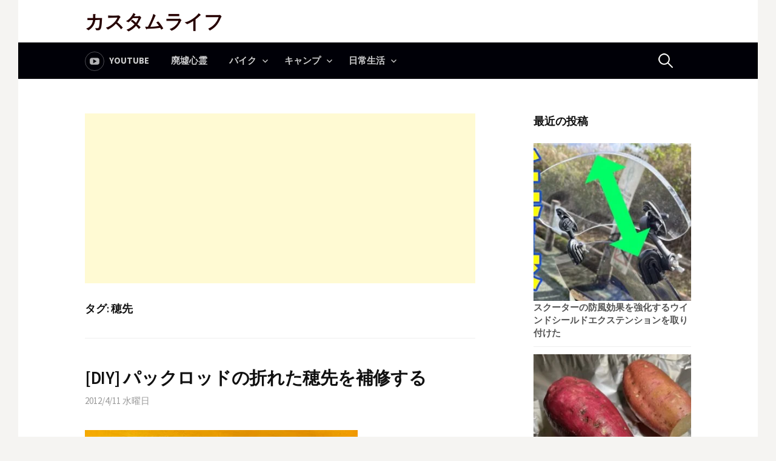

--- FILE ---
content_type: text/html; charset=UTF-8
request_url: https://custom-life.net/tag/%E7%A9%82%E5%85%88
body_size: 14830
content:
<!DOCTYPE html>
<!--[if IE 8]>
<html class="ie8" lang="ja" xmlns:fb="https://www.facebook.com/2008/fbml" xmlns:addthis="https://www.addthis.com/help/api-spec" >
<![endif]-->
<!--[if !(IE 8) ]><!-->
<html lang="ja" xmlns:fb="https://www.facebook.com/2008/fbml" xmlns:addthis="https://www.addthis.com/help/api-spec" >
<!--<![endif]-->
<head>
<meta charset="UTF-8">
<meta name="viewport" content="width=device-width, initial-scale=1">
<link rel="profile" href="https://gmpg.org/xfn/11">
<link rel="alternate" type="application/rss+xml" title="カスタムライフ&raquo;フィード" href="https://custom-life.net/feed">
<link rel="alternate" type="application/rss+xml" title="廃墟心霊スポット凸&raquo;フィード" href="https://custom-life.net/haikyo/feed/">	
<!--[if lt IE 9]>
<script src="https://custom-life.net/wp-content/themes/first/js/html5shiv.js"></script>
<![endif]-->
<link rel="shortcut icon" href="favicon.ico">
<link rel="apple-touch-icon" href="apple-touch-icon.png">
<meta name='robots' content='index, follow, max-image-preview:large, max-snippet:-1, max-video-preview:-1' />
<style>img:is([sizes="auto" i], [sizes^="auto," i]) { contain-intrinsic-size: 3000px 1500px }</style>
<!-- This site is optimized with the Yoast SEO plugin v26.3 - https://yoast.com/wordpress/plugins/seo/ -->
<title>穂先 アーカイブ - カスタムライフ</title>
<link rel="canonical" href="https://custom-life.net/tag/穂先" />
<meta property="og:locale" content="ja_JP" />
<meta property="og:type" content="article" />
<meta property="og:title" content="穂先 アーカイブ - カスタムライフ" />
<meta property="og:url" content="https://custom-life.net/tag/穂先" />
<meta property="og:site_name" content="カスタムライフ" />
<meta name="twitter:card" content="summary_large_image" />
<meta name="twitter:site" content="@u_8" />
<script type="application/ld+json" class="yoast-schema-graph">{"@context":"https://schema.org","@graph":[{"@type":"CollectionPage","@id":"https://custom-life.net/tag/%e7%a9%82%e5%85%88","url":"https://custom-life.net/tag/%e7%a9%82%e5%85%88","name":"穂先 アーカイブ - カスタムライフ","isPartOf":{"@id":"https://custom-life.net/#website"},"breadcrumb":{"@id":"https://custom-life.net/tag/%e7%a9%82%e5%85%88#breadcrumb"},"inLanguage":"ja"},{"@type":"BreadcrumbList","@id":"https://custom-life.net/tag/%e7%a9%82%e5%85%88#breadcrumb","itemListElement":[{"@type":"ListItem","position":1,"name":"ホーム","item":"https://custom-life.net/"},{"@type":"ListItem","position":2,"name":"穂先"}]},{"@type":"WebSite","@id":"https://custom-life.net/#website","url":"https://custom-life.net/","name":"カスタムライフ","description":"バイクで秘境探索いったりキャンプツーリングしたり、バイクのメンテしたり","publisher":{"@id":"https://custom-life.net/#/schema/person/a08e31c3f482764146b227c582f0cf27"},"potentialAction":[{"@type":"SearchAction","target":{"@type":"EntryPoint","urlTemplate":"https://custom-life.net/?s={search_term_string}"},"query-input":{"@type":"PropertyValueSpecification","valueRequired":true,"valueName":"search_term_string"}}],"inLanguage":"ja"},{"@type":["Person","Organization"],"@id":"https://custom-life.net/#/schema/person/a08e31c3f482764146b227c582f0cf27","name":"キャベシ太郎","image":{"@type":"ImageObject","inLanguage":"ja","@id":"https://custom-life.net/#/schema/person/image/","url":"https://secure.gravatar.com/avatar/cea97d816599224e3a1d9494e8f257724c6ec776caa8c4c4cc72ea33345f31ea?s=96&d=retro&r=g","contentUrl":"https://secure.gravatar.com/avatar/cea97d816599224e3a1d9494e8f257724c6ec776caa8c4c4cc72ea33345f31ea?s=96&d=retro&r=g","caption":"キャベシ太郎"},"logo":{"@id":"https://custom-life.net/#/schema/person/image/"},"sameAs":["https://www.instagram.com/kyabesi/","https://www.pinterest.jp/customlifenet/","https://x.com/u_8","https://www.youtube.com/c/CustomlifeNetZ"]}]}</script>
<!-- / Yoast SEO plugin. -->
<link rel='dns-prefetch' href='//fonts.googleapis.com' />
<script type="text/javascript" id="wpp-js" src="https://custom-life.net/wp-content/plugins/wordpress-popular-posts/assets/js/wpp.min.js?ver=7.3.6" data-sampling="0" data-sampling-rate="100" data-api-url="https://custom-life.net/wp-json/wordpress-popular-posts" data-post-id="0" data-token="3c418c8357" data-lang="0" data-debug="0"></script>
<style>
.lazyload,
.lazyloading {
max-width: 100%;
}
</style>
<script type="text/javascript">
/* <![CDATA[ */
window._wpemojiSettings = {"baseUrl":"https:\/\/s.w.org\/images\/core\/emoji\/16.0.1\/72x72\/","ext":".png","svgUrl":"https:\/\/s.w.org\/images\/core\/emoji\/16.0.1\/svg\/","svgExt":".svg","source":{"concatemoji":"https:\/\/custom-life.net\/wp-includes\/js\/wp-emoji-release.min.js?ver=6.8.3"}};
/*! This file is auto-generated */
!function(s,n){var o,i,e;function c(e){try{var t={supportTests:e,timestamp:(new Date).valueOf()};sessionStorage.setItem(o,JSON.stringify(t))}catch(e){}}function p(e,t,n){e.clearRect(0,0,e.canvas.width,e.canvas.height),e.fillText(t,0,0);var t=new Uint32Array(e.getImageData(0,0,e.canvas.width,e.canvas.height).data),a=(e.clearRect(0,0,e.canvas.width,e.canvas.height),e.fillText(n,0,0),new Uint32Array(e.getImageData(0,0,e.canvas.width,e.canvas.height).data));return t.every(function(e,t){return e===a[t]})}function u(e,t){e.clearRect(0,0,e.canvas.width,e.canvas.height),e.fillText(t,0,0);for(var n=e.getImageData(16,16,1,1),a=0;a<n.data.length;a++)if(0!==n.data[a])return!1;return!0}function f(e,t,n,a){switch(t){case"flag":return n(e,"\ud83c\udff3\ufe0f\u200d\u26a7\ufe0f","\ud83c\udff3\ufe0f\u200b\u26a7\ufe0f")?!1:!n(e,"\ud83c\udde8\ud83c\uddf6","\ud83c\udde8\u200b\ud83c\uddf6")&&!n(e,"\ud83c\udff4\udb40\udc67\udb40\udc62\udb40\udc65\udb40\udc6e\udb40\udc67\udb40\udc7f","\ud83c\udff4\u200b\udb40\udc67\u200b\udb40\udc62\u200b\udb40\udc65\u200b\udb40\udc6e\u200b\udb40\udc67\u200b\udb40\udc7f");case"emoji":return!a(e,"\ud83e\udedf")}return!1}function g(e,t,n,a){var r="undefined"!=typeof WorkerGlobalScope&&self instanceof WorkerGlobalScope?new OffscreenCanvas(300,150):s.createElement("canvas"),o=r.getContext("2d",{willReadFrequently:!0}),i=(o.textBaseline="top",o.font="600 32px Arial",{});return e.forEach(function(e){i[e]=t(o,e,n,a)}),i}function t(e){var t=s.createElement("script");t.src=e,t.defer=!0,s.head.appendChild(t)}"undefined"!=typeof Promise&&(o="wpEmojiSettingsSupports",i=["flag","emoji"],n.supports={everything:!0,everythingExceptFlag:!0},e=new Promise(function(e){s.addEventListener("DOMContentLoaded",e,{once:!0})}),new Promise(function(t){var n=function(){try{var e=JSON.parse(sessionStorage.getItem(o));if("object"==typeof e&&"number"==typeof e.timestamp&&(new Date).valueOf()<e.timestamp+604800&&"object"==typeof e.supportTests)return e.supportTests}catch(e){}return null}();if(!n){if("undefined"!=typeof Worker&&"undefined"!=typeof OffscreenCanvas&&"undefined"!=typeof URL&&URL.createObjectURL&&"undefined"!=typeof Blob)try{var e="postMessage("+g.toString()+"("+[JSON.stringify(i),f.toString(),p.toString(),u.toString()].join(",")+"));",a=new Blob([e],{type:"text/javascript"}),r=new Worker(URL.createObjectURL(a),{name:"wpTestEmojiSupports"});return void(r.onmessage=function(e){c(n=e.data),r.terminate(),t(n)})}catch(e){}c(n=g(i,f,p,u))}t(n)}).then(function(e){for(var t in e)n.supports[t]=e[t],n.supports.everything=n.supports.everything&&n.supports[t],"flag"!==t&&(n.supports.everythingExceptFlag=n.supports.everythingExceptFlag&&n.supports[t]);n.supports.everythingExceptFlag=n.supports.everythingExceptFlag&&!n.supports.flag,n.DOMReady=!1,n.readyCallback=function(){n.DOMReady=!0}}).then(function(){return e}).then(function(){var e;n.supports.everything||(n.readyCallback(),(e=n.source||{}).concatemoji?t(e.concatemoji):e.wpemoji&&e.twemoji&&(t(e.twemoji),t(e.wpemoji)))}))}((window,document),window._wpemojiSettings);
/* ]]> */
</script>
<style type="text/css">
.wp-pagenavi{margin-left:auto !important; margin-right:auto; !important}
</style>
<style id='wp-emoji-styles-inline-css' type='text/css'>
img.wp-smiley, img.emoji {
display: inline !important;
border: none !important;
box-shadow: none !important;
height: 1em !important;
width: 1em !important;
margin: 0 0.07em !important;
vertical-align: -0.1em !important;
background: none !important;
padding: 0 !important;
}
</style>
<link rel='stylesheet' id='wp-block-library-css' href='//custom-life.net/wp-content/cache/wpfc-minified/8tope0zm/e7j5n.css' type='text/css' media='all' />
<style id='classic-theme-styles-inline-css' type='text/css'>
/*! This file is auto-generated */
.wp-block-button__link{color:#fff;background-color:#32373c;border-radius:9999px;box-shadow:none;text-decoration:none;padding:calc(.667em + 2px) calc(1.333em + 2px);font-size:1.125em}.wp-block-file__button{background:#32373c;color:#fff;text-decoration:none}
</style>
<style id='global-styles-inline-css' type='text/css'>
:root{--wp--preset--aspect-ratio--square: 1;--wp--preset--aspect-ratio--4-3: 4/3;--wp--preset--aspect-ratio--3-4: 3/4;--wp--preset--aspect-ratio--3-2: 3/2;--wp--preset--aspect-ratio--2-3: 2/3;--wp--preset--aspect-ratio--16-9: 16/9;--wp--preset--aspect-ratio--9-16: 9/16;--wp--preset--color--black: #000000;--wp--preset--color--cyan-bluish-gray: #abb8c3;--wp--preset--color--white: #ffffff;--wp--preset--color--pale-pink: #f78da7;--wp--preset--color--vivid-red: #cf2e2e;--wp--preset--color--luminous-vivid-orange: #ff6900;--wp--preset--color--luminous-vivid-amber: #fcb900;--wp--preset--color--light-green-cyan: #7bdcb5;--wp--preset--color--vivid-green-cyan: #00d084;--wp--preset--color--pale-cyan-blue: #8ed1fc;--wp--preset--color--vivid-cyan-blue: #0693e3;--wp--preset--color--vivid-purple: #9b51e0;--wp--preset--gradient--vivid-cyan-blue-to-vivid-purple: linear-gradient(135deg,rgba(6,147,227,1) 0%,rgb(155,81,224) 100%);--wp--preset--gradient--light-green-cyan-to-vivid-green-cyan: linear-gradient(135deg,rgb(122,220,180) 0%,rgb(0,208,130) 100%);--wp--preset--gradient--luminous-vivid-amber-to-luminous-vivid-orange: linear-gradient(135deg,rgba(252,185,0,1) 0%,rgba(255,105,0,1) 100%);--wp--preset--gradient--luminous-vivid-orange-to-vivid-red: linear-gradient(135deg,rgba(255,105,0,1) 0%,rgb(207,46,46) 100%);--wp--preset--gradient--very-light-gray-to-cyan-bluish-gray: linear-gradient(135deg,rgb(238,238,238) 0%,rgb(169,184,195) 100%);--wp--preset--gradient--cool-to-warm-spectrum: linear-gradient(135deg,rgb(74,234,220) 0%,rgb(151,120,209) 20%,rgb(207,42,186) 40%,rgb(238,44,130) 60%,rgb(251,105,98) 80%,rgb(254,248,76) 100%);--wp--preset--gradient--blush-light-purple: linear-gradient(135deg,rgb(255,206,236) 0%,rgb(152,150,240) 100%);--wp--preset--gradient--blush-bordeaux: linear-gradient(135deg,rgb(254,205,165) 0%,rgb(254,45,45) 50%,rgb(107,0,62) 100%);--wp--preset--gradient--luminous-dusk: linear-gradient(135deg,rgb(255,203,112) 0%,rgb(199,81,192) 50%,rgb(65,88,208) 100%);--wp--preset--gradient--pale-ocean: linear-gradient(135deg,rgb(255,245,203) 0%,rgb(182,227,212) 50%,rgb(51,167,181) 100%);--wp--preset--gradient--electric-grass: linear-gradient(135deg,rgb(202,248,128) 0%,rgb(113,206,126) 100%);--wp--preset--gradient--midnight: linear-gradient(135deg,rgb(2,3,129) 0%,rgb(40,116,252) 100%);--wp--preset--font-size--small: 13px;--wp--preset--font-size--medium: 20px;--wp--preset--font-size--large: 36px;--wp--preset--font-size--x-large: 42px;--wp--preset--spacing--20: 0.44rem;--wp--preset--spacing--30: 0.67rem;--wp--preset--spacing--40: 1rem;--wp--preset--spacing--50: 1.5rem;--wp--preset--spacing--60: 2.25rem;--wp--preset--spacing--70: 3.38rem;--wp--preset--spacing--80: 5.06rem;--wp--preset--shadow--natural: 6px 6px 9px rgba(0, 0, 0, 0.2);--wp--preset--shadow--deep: 12px 12px 50px rgba(0, 0, 0, 0.4);--wp--preset--shadow--sharp: 6px 6px 0px rgba(0, 0, 0, 0.2);--wp--preset--shadow--outlined: 6px 6px 0px -3px rgba(255, 255, 255, 1), 6px 6px rgba(0, 0, 0, 1);--wp--preset--shadow--crisp: 6px 6px 0px rgba(0, 0, 0, 1);}:where(.is-layout-flex){gap: 0.5em;}:where(.is-layout-grid){gap: 0.5em;}body .is-layout-flex{display: flex;}.is-layout-flex{flex-wrap: wrap;align-items: center;}.is-layout-flex > :is(*, div){margin: 0;}body .is-layout-grid{display: grid;}.is-layout-grid > :is(*, div){margin: 0;}:where(.wp-block-columns.is-layout-flex){gap: 2em;}:where(.wp-block-columns.is-layout-grid){gap: 2em;}:where(.wp-block-post-template.is-layout-flex){gap: 1.25em;}:where(.wp-block-post-template.is-layout-grid){gap: 1.25em;}.has-black-color{color: var(--wp--preset--color--black) !important;}.has-cyan-bluish-gray-color{color: var(--wp--preset--color--cyan-bluish-gray) !important;}.has-white-color{color: var(--wp--preset--color--white) !important;}.has-pale-pink-color{color: var(--wp--preset--color--pale-pink) !important;}.has-vivid-red-color{color: var(--wp--preset--color--vivid-red) !important;}.has-luminous-vivid-orange-color{color: var(--wp--preset--color--luminous-vivid-orange) !important;}.has-luminous-vivid-amber-color{color: var(--wp--preset--color--luminous-vivid-amber) !important;}.has-light-green-cyan-color{color: var(--wp--preset--color--light-green-cyan) !important;}.has-vivid-green-cyan-color{color: var(--wp--preset--color--vivid-green-cyan) !important;}.has-pale-cyan-blue-color{color: var(--wp--preset--color--pale-cyan-blue) !important;}.has-vivid-cyan-blue-color{color: var(--wp--preset--color--vivid-cyan-blue) !important;}.has-vivid-purple-color{color: var(--wp--preset--color--vivid-purple) !important;}.has-black-background-color{background-color: var(--wp--preset--color--black) !important;}.has-cyan-bluish-gray-background-color{background-color: var(--wp--preset--color--cyan-bluish-gray) !important;}.has-white-background-color{background-color: var(--wp--preset--color--white) !important;}.has-pale-pink-background-color{background-color: var(--wp--preset--color--pale-pink) !important;}.has-vivid-red-background-color{background-color: var(--wp--preset--color--vivid-red) !important;}.has-luminous-vivid-orange-background-color{background-color: var(--wp--preset--color--luminous-vivid-orange) !important;}.has-luminous-vivid-amber-background-color{background-color: var(--wp--preset--color--luminous-vivid-amber) !important;}.has-light-green-cyan-background-color{background-color: var(--wp--preset--color--light-green-cyan) !important;}.has-vivid-green-cyan-background-color{background-color: var(--wp--preset--color--vivid-green-cyan) !important;}.has-pale-cyan-blue-background-color{background-color: var(--wp--preset--color--pale-cyan-blue) !important;}.has-vivid-cyan-blue-background-color{background-color: var(--wp--preset--color--vivid-cyan-blue) !important;}.has-vivid-purple-background-color{background-color: var(--wp--preset--color--vivid-purple) !important;}.has-black-border-color{border-color: var(--wp--preset--color--black) !important;}.has-cyan-bluish-gray-border-color{border-color: var(--wp--preset--color--cyan-bluish-gray) !important;}.has-white-border-color{border-color: var(--wp--preset--color--white) !important;}.has-pale-pink-border-color{border-color: var(--wp--preset--color--pale-pink) !important;}.has-vivid-red-border-color{border-color: var(--wp--preset--color--vivid-red) !important;}.has-luminous-vivid-orange-border-color{border-color: var(--wp--preset--color--luminous-vivid-orange) !important;}.has-luminous-vivid-amber-border-color{border-color: var(--wp--preset--color--luminous-vivid-amber) !important;}.has-light-green-cyan-border-color{border-color: var(--wp--preset--color--light-green-cyan) !important;}.has-vivid-green-cyan-border-color{border-color: var(--wp--preset--color--vivid-green-cyan) !important;}.has-pale-cyan-blue-border-color{border-color: var(--wp--preset--color--pale-cyan-blue) !important;}.has-vivid-cyan-blue-border-color{border-color: var(--wp--preset--color--vivid-cyan-blue) !important;}.has-vivid-purple-border-color{border-color: var(--wp--preset--color--vivid-purple) !important;}.has-vivid-cyan-blue-to-vivid-purple-gradient-background{background: var(--wp--preset--gradient--vivid-cyan-blue-to-vivid-purple) !important;}.has-light-green-cyan-to-vivid-green-cyan-gradient-background{background: var(--wp--preset--gradient--light-green-cyan-to-vivid-green-cyan) !important;}.has-luminous-vivid-amber-to-luminous-vivid-orange-gradient-background{background: var(--wp--preset--gradient--luminous-vivid-amber-to-luminous-vivid-orange) !important;}.has-luminous-vivid-orange-to-vivid-red-gradient-background{background: var(--wp--preset--gradient--luminous-vivid-orange-to-vivid-red) !important;}.has-very-light-gray-to-cyan-bluish-gray-gradient-background{background: var(--wp--preset--gradient--very-light-gray-to-cyan-bluish-gray) !important;}.has-cool-to-warm-spectrum-gradient-background{background: var(--wp--preset--gradient--cool-to-warm-spectrum) !important;}.has-blush-light-purple-gradient-background{background: var(--wp--preset--gradient--blush-light-purple) !important;}.has-blush-bordeaux-gradient-background{background: var(--wp--preset--gradient--blush-bordeaux) !important;}.has-luminous-dusk-gradient-background{background: var(--wp--preset--gradient--luminous-dusk) !important;}.has-pale-ocean-gradient-background{background: var(--wp--preset--gradient--pale-ocean) !important;}.has-electric-grass-gradient-background{background: var(--wp--preset--gradient--electric-grass) !important;}.has-midnight-gradient-background{background: var(--wp--preset--gradient--midnight) !important;}.has-small-font-size{font-size: var(--wp--preset--font-size--small) !important;}.has-medium-font-size{font-size: var(--wp--preset--font-size--medium) !important;}.has-large-font-size{font-size: var(--wp--preset--font-size--large) !important;}.has-x-large-font-size{font-size: var(--wp--preset--font-size--x-large) !important;}
:where(.wp-block-post-template.is-layout-flex){gap: 1.25em;}:where(.wp-block-post-template.is-layout-grid){gap: 1.25em;}
:where(.wp-block-columns.is-layout-flex){gap: 2em;}:where(.wp-block-columns.is-layout-grid){gap: 2em;}
:root :where(.wp-block-pullquote){font-size: 1.5em;line-height: 1.6;}
</style>
<link rel='stylesheet' id='contact-form-7-css' href='//custom-life.net/wp-content/cache/wpfc-minified/6ny4826g/e7j5n.css' type='text/css' media='all' />
<link rel='stylesheet' id='page-list-style-css' href='//custom-life.net/wp-content/cache/wpfc-minified/jlufif3t/e7j5n.css' type='text/css' media='all' />
<link rel='stylesheet' id='toc-screen-css' href='//custom-life.net/wp-content/cache/wpfc-minified/de9n2gqw/e7j5n.css' type='text/css' media='all' />
<link rel='stylesheet' id='wordpress-popular-posts-css-css' href='//custom-life.net/wp-content/cache/wpfc-minified/8vk8omje/e7j5n.css' type='text/css' media='all' />
<link crossorigin="anonymous" rel='stylesheet' id='first-font-css' href='//fonts.googleapis.com/css?family=Lato%3A700%7CSource+Sans+Pro%3A600%7CSource+Sans+Pro%3A400%2C400italic%2C600%2C700&#038;subset=latin%2Clatin-ext' type='text/css' media='all' />
<link rel='stylesheet' id='first-genericons-css' href='//custom-life.net/wp-content/cache/wpfc-minified/jmt6ns6e/e7j5n.css' type='text/css' media='all' />
<link rel='stylesheet' id='first-normalize-css' href='//custom-life.net/wp-content/cache/wpfc-minified/6kgflxdi/e7j5n.css' type='text/css' media='all' />
<link rel='stylesheet' id='first-style-css' href='//custom-life.net/wp-content/cache/wpfc-minified/qlygto7g/e7j5n.css' type='text/css' media='all' />
<!--[if IE 8]>
<link rel='stylesheet' id='first-non-responsive-css' href='//custom-life.net/wp-content/cache/wpfc-minified/qkv5dcch/e7j5n.css' type='text/css' media='all' />
<![endif]-->
<link rel='stylesheet' id='first-style-ja-css' href='//custom-life.net/wp-content/cache/wpfc-minified/8j1c7a3m/e7j5n.css' type='text/css' media='all' />
<link rel='stylesheet' id='addthis_all_pages-css' href='//custom-life.net/wp-content/cache/wpfc-minified/eu45kbq7/e7j5n.css' type='text/css' media='all' />
<link rel='stylesheet' id='wp-pagenavi-style-css' href='//custom-life.net/wp-content/cache/wpfc-minified/kp2g95ut/e7j5n.css' type='text/css' media='all' />
<script src='//custom-life.net/wp-content/cache/wpfc-minified/jn2mewd5/e7j5n.js' type="text/javascript"></script>
<!-- <script type="text/javascript" src="https://custom-life.net/wp-includes/js/jquery/jquery.min.js?ver=3.7.1" id="jquery-core-js"></script> -->
<!-- <script type="text/javascript" src="https://custom-life.net/wp-includes/js/jquery/jquery-migrate.min.js?ver=3.4.1" id="jquery-migrate-js"></script> -->
<link rel="https://api.w.org/" href="https://custom-life.net/wp-json/" /><link rel="alternate" title="JSON" type="application/json" href="https://custom-life.net/wp-json/wp/v2/tags/628" /><link rel="EditURI" type="application/rsd+xml" title="RSD" href="https://custom-life.net/xmlrpc.php?rsd" />
<meta name="generator" content="WordPress 6.8.3" />
<style type="text/css">
.wp-pagenavi
{
font-size:12px !important;
}
</style>
<style id="wpp-loading-animation-styles">@-webkit-keyframes bgslide{from{background-position-x:0}to{background-position-x:-200%}}@keyframes bgslide{from{background-position-x:0}to{background-position-x:-200%}}.wpp-widget-block-placeholder,.wpp-shortcode-placeholder{margin:0 auto;width:60px;height:3px;background:#dd3737;background:linear-gradient(90deg,#dd3737 0%,#571313 10%,#dd3737 100%);background-size:200% auto;border-radius:3px;-webkit-animation:bgslide 1s infinite linear;animation:bgslide 1s infinite linear}</style>
<script>
document.documentElement.className = document.documentElement.className.replace('no-js', 'js');
</script>
<style>
.no-js img.lazyload {
display: none;
}
figure.wp-block-image img.lazyloading {
min-width: 150px;
}
.lazyload,
.lazyloading {
--smush-placeholder-width: 100px;
--smush-placeholder-aspect-ratio: 1/1;
width: var(--smush-image-width, var(--smush-placeholder-width)) !important;
aspect-ratio: var(--smush-image-aspect-ratio, var(--smush-placeholder-aspect-ratio)) !important;
}
.lazyload {
opacity: 0;
}
.lazyloading {
border: 0 !important;
opacity: 1;
background: rgba(255, 255, 255, 0) url('https://custom-life.net/wp-content/plugins/wp-smushit/app/assets/images/smush-lazyloader-2.gif') no-repeat center !important;
background-size: 16px auto !important;
min-width: 16px;
}
</style>
<style type="text/css">
/* Fonts */
body {
font-family: 'Source Sans Pro';
font-size: 16px;
}
@media screen and (max-width: 782px) {
body {
font-size: 15px;
}
}
h1, h2, h3, h4, h5, h6 {
font-family: 'Source Sans Pro';
font-weight: 600;
}
/* Colors */
.site-bar, .main-navigation ul ul {
background-color: #000007;
}
.footer-area {
background-color: #383838;
}
.entry-content a, .entry-summary a, .page-content a, .comment-content a, .post-navigation a {
color: #3872b8;
}
a:hover {
color: #9548e2;
}
/* Title */
.site-title {
font-family: 'Lato', sans-serif;
}
.site-title a, .site-title a:hover {
color: #260001;
}
</style>
<style type="text/css" id="first-custom-css">
</style>
<link rel="amphtml" href="https://custom-life.net/tag/%E7%A9%82%E5%85%88?amp"><link rel="dns-prefetch" href="//ajax.googleapis.com">
<link rel="dns-prefetch" href="//adservice.google.com">
<link rel="dns-prefetch" href="//adservice.google.co.jp">
<link rel="dns-prefetch" href="//pagead2.googlesyndication.com">
<link rel="dns-prefetch" href="//googleads.g.doubleclick.net">
<link rel="dns-prefetch" href="//tpc.googlesyndication.com">
<link rel="dns-prefetch" href="//fonts.gstatic.com">
<link rel="dns-prefetch" href="//apis.google.com">
<link rel="dns-prefetch" href="//ajax.googleapis.com">
<link rel="dns-prefetch" href="//ssl.gstatic.com">
<link rel="dns-prefetch" href="//static.affiliate.rakuten.co.jp">
<link rel="dns-prefetch" href="//ad.jp.ap.valuecommerce.com">
<link rel="dns-prefetch" href="//custlife.disqus.com">
<link rel="preload prefetch" as="style" href="//use.fontawesome.com/releases/v5.3.1/css/all.css">
<link rel="preload" href="//ajax.googleapis.com/ajax/libs/jquery/3.2.1/jquery.min.js" as="script">
<link rel="preload" href="//s7.addthis.com/js/300/addthis_widget.js#pubid=custlife" as="script">
<link rel="stylesheet" href="https://use.fontawesome.com/releases/v5.3.1/css/all.css" integrity="sha384-mzrmE5qonljUremFsqc01SB46JvROS7bZs3IO2EmfFsd15uHvIt+Y8vEf7N7fWAU" crossorigin="anonymous">
<script src="https://ajax.googleapis.com/ajax/libs/jquery/3.2.1/jquery.min.js"></script>
<script data-ad-client="ca-pub-5642629087661008" async src="https://pagead2.googlesyndication.com/pagead/js/adsbygoogle.js"></script>
<script async custom-element="amp-auto-ads"
src="https://cdn.ampproject.org/v0/amp-auto-ads-0.1.js">
</script>
<script>
$(document).ready(function() {
var pagetop = $('.pagetop');
$(window).scroll(function () {
if ($(this).scrollTop() > 100) {
pagetop.fadeIn();
} else {
pagetop.fadeOut();
}
});
pagetop.click(function () {
$('body, html').animate({ scrollTop: 0 }, 300);
return false;
});
});
</script>
<script type="application/ld+json">
{
"@context": "https://schema.org",
"@type": "Blog",
"name": "カスタムライフ",
"url": "https://custom-life.net/"
}
</script> 
</head>
<body class="archive tag tag-628 wp-theme-first has-avatars boxed header-side footer-side footer-2">
<amp-auto-ads type="adsense"
data-ad-client="ca-pub-5642629087661008">
</amp-auto-ads>
<div id="page" class="hfeed site">
<a class="skip-link screen-reader-text" href="#content">コンテンツへスキップ</a>
<header id="masthead" class="site-header" role="banner">
<div class="site-top">
<div class="site-top-table">
<div class="site-branding">
<h1 class="site-title"><a href="https://custom-life.net/" rel="home">カスタムライフ</a></h1>
</div>
</div>
</div>
<div class="site-bar">
<nav id="site-navigation" class="main-navigation" role="navigation">
<div class="menu-toggle">メニュー</div>
<div class="menu-header-container"><ul id="menu-header" class="menu"><li id="menu-item-8922" class="menu-item menu-item-type-custom menu-item-object-custom menu-item-8922"><a href="https://www.youtube.com/c/CustomlifeNetZ">YouTube</a></li>
<li id="menu-item-9371" class="menu-item menu-item-type-custom menu-item-object-custom menu-item-9371"><a href="https://custom-life.net/haikyo/">廃墟心霊</a></li>
<li id="menu-item-6202" class="menu-item menu-item-type-taxonomy menu-item-object-category menu-item-has-children menu-item-6202"><a href="https://custom-life.net/category/bike">バイク</a>
<ul class="sub-menu">
<li id="menu-item-6205" class="menu-item menu-item-type-taxonomy menu-item-object-category menu-item-6205"><a href="https://custom-life.net/category/bike/bikegoods">バイク用品</a></li>
<li id="menu-item-6209" class="menu-item menu-item-type-taxonomy menu-item-object-category menu-item-6209"><a href="https://custom-life.net/category/bike/motorcycle_touring">ツーリング</a></li>
<li id="menu-item-6204" class="menu-item menu-item-type-taxonomy menu-item-object-category menu-item-6204"><a href="https://custom-life.net/category/bike/newszakki">バイク整備・雑記</a></li>
<li id="menu-item-6208" class="menu-item menu-item-type-taxonomy menu-item-object-category menu-item-6208"><a href="https://custom-life.net/category/bike/ridemovie">バイク動画</a></li>
<li id="menu-item-7670" class="menu-item menu-item-type-taxonomy menu-item-object-category menu-item-has-children menu-item-7670"><a href="https://custom-life.net/category/bike/mt09">MT-09</a>
<ul class="sub-menu">
<li id="menu-item-8939" class="menu-item menu-item-type-post_type menu-item-object-page menu-item-8939"><a href="https://custom-life.net/mt09-maintenance-data">MT-09 整備記録</a></li>
</ul>
</li>
<li id="menu-item-6207" class="menu-item menu-item-type-taxonomy menu-item-object-category menu-item-has-children menu-item-6207"><a href="https://custom-life.net/category/bike/250sb_dtra">250SB</a>
<ul class="sub-menu">
<li id="menu-item-4985" class="menu-item menu-item-type-post_type menu-item-object-page menu-item-4985"><a href="https://custom-life.net/250sblog">250SB 整備記録</a></li>
</ul>
</li>
<li id="menu-item-6206" class="menu-item menu-item-type-taxonomy menu-item-object-category menu-item-has-children menu-item-6206"><a href="https://custom-life.net/category/bike/pcx125">PCX 125</a>
<ul class="sub-menu">
<li id="menu-item-4984" class="menu-item menu-item-type-post_type menu-item-object-page menu-item-4984"><a href="https://custom-life.net/pcxmaintenancelog">PCX 整備記録</a></li>
</ul>
</li>
<li id="menu-item-6203" class="menu-item menu-item-type-taxonomy menu-item-object-category menu-item-6203"><a href="https://custom-life.net/category/bike/bnews">バイクニュース</a></li>
</ul>
</li>
<li id="menu-item-7669" class="menu-item menu-item-type-taxonomy menu-item-object-category menu-item-has-children menu-item-7669"><a href="https://custom-life.net/category/camp">キャンプ</a>
<ul class="sub-menu">
<li id="menu-item-6215" class="menu-item menu-item-type-taxonomy menu-item-object-category menu-item-6215"><a href="https://custom-life.net/category/camp/fieldgear">キャンプ用品</a></li>
</ul>
</li>
<li id="menu-item-6216" class="menu-item menu-item-type-taxonomy menu-item-object-category menu-item-has-children menu-item-6216"><a href="https://custom-life.net/category/nichijyou">日常生活</a>
<ul class="sub-menu">
<li id="menu-item-6217" class="menu-item menu-item-type-taxonomy menu-item-object-category menu-item-6217"><a href="https://custom-life.net/category/nichijyou/diy">掃除・DIY・料理</a></li>
<li id="menu-item-8920" class="menu-item menu-item-type-taxonomy menu-item-object-category menu-item-8920"><a href="https://custom-life.net/category/nichijyou/trouble">日常生活のトラブル解消</a></li>
<li id="menu-item-6219" class="menu-item menu-item-type-taxonomy menu-item-object-category menu-item-6219"><a href="https://custom-life.net/category/cyclegoods">自転車</a></li>
<li id="menu-item-6218" class="menu-item menu-item-type-taxonomy menu-item-object-category menu-item-6218"><a href="https://custom-life.net/category/hikingnikki">登山日記</a></li>
<li id="menu-item-8919" class="menu-item menu-item-type-taxonomy menu-item-object-category menu-item-8919"><a href="https://custom-life.net/category/survive">災害対策</a></li>
</ul>
</li>
</ul></div>								<form role="search" method="get" class="search-form" action="https://custom-life.net/">
<label>
<span class="screen-reader-text">検索:</span>
<input type="search" class="search-field" placeholder="検索&hellip;" value="" name="s" />
</label>
<input type="submit" class="search-submit" value="検索" />
</form>							</nav><!-- #site-navigation -->
</div>
</header><!-- #masthead -->
<div id="content" class="site-content">
<section id="primary" class="content-area">
<div class="top_as">
<script async src="//pagead2.googlesyndication.com/pagead/js/adsbygoogle.js"></script>
<!-- カスタムライフ top レスポンシブ -->
<ins class="adsbygoogle"
style="display:block"
data-ad-client="ca-pub-5642629087661008"
data-ad-slot="9790768008"
data-ad-format="auto"></ins>
<script>
(adsbygoogle = window.adsbygoogle || []).push({});
</script>
</div>
<main id="main" class="site-main" role="main">
<header class="page-header">
<h1 class="page-title">タグ: <span>穂先</span></h1>			</header><!-- .page-header -->
<article id="post-1438" class="post-1438 post type-post status-publish format-standard hentry category-fishingtool tag-5105tlfs tag-daiwa tag-fix tag-633 tag-625 tag-626 tag-631 tag-630 tag-628 tag-629 tag-632">
<header class="entry-header">
<h1 class="entry-title"><a href="https://custom-life.net/fishingtool/20121438.html" rel="bookmark">[DIY] パックロッドの折れた穂先を補修する</a></h1>
<div class="entry-meta entry-header-meta">
<span class="posted-on">
<a href="https://custom-life.net/fishingtool/20121438.html" rel="bookmark"><time class="entry-date published" datetime="2012-04-11T00:40:33+09:00">2012/4/11 水曜日</time></a>		</span>
</div><!-- .entry-meta -->
<!--
</header><!-- .entry-header -->
<div class="entry-content">
<div class="at-above-post-arch-page addthis_tool" data-url="https://custom-life.net/fishingtool/20121438.html"></div><p><img fetchpriority="high" decoding="async" src="https://custom-life.net/wp-content/img/2012/04/IMG_3259.jpg" width="450" height="336" alt="プライムゲートの穂先が折れた" /></p>
<p>パックロッド「<strong>プライムゲート 5105TLFS</strong>」の穂先部分が、気付いたらポッキリ折れていました。暗闇の中でGIVI箱に入れたときに、穂先が出た状態なのにフタを無理矢理閉めたのがダメだったようで、トップガイドがポッキリいきました。</p>
<p>穂先を修復せねば。</p>
<p> <a href="https://custom-life.net/fishingtool/20121438.html" class="more-link"><span class="continue-reading">続きを読む &rarr;</span></a></p>
<!-- AddThis Advanced Settings above via filter on the_content --><!-- AddThis Advanced Settings below via filter on the_content --><!-- AddThis Advanced Settings generic via filter on the_content --><!-- AddThis Share Buttons above via filter on the_content --><!-- AddThis Share Buttons below via filter on the_content --><div class="at-below-post-arch-page addthis_tool" data-url="https://custom-life.net/fishingtool/20121438.html"></div><!-- AddThis Share Buttons generic via filter on the_content -->			</div><!-- .entry-content -->
</article><!-- #post-## -->
<div class="bottom_as">
<script async src="//pagead2.googlesyndication.com/pagead/js/adsbygoogle.js"></script>
<!-- カスタムライフ bottom レスポンシブ -->
<ins class="adsbygoogle"
style="display:block"
data-ad-client="ca-pub-5642629087661008"
data-ad-slot="4005578806"
data-ad-format="auto"></ins>
<script>
(adsbygoogle = window.adsbygoogle || []).push({});
</script>
</div>
</main><!-- #main -->
</section><!-- #primary -->
<div id="secondary" class="sidebar-area" role="complementary">
<div class="widget-area">
<aside id="newpostcatch-2" class="widget widget_newpostcatch"><h1 class="widget-title">最近の投稿</h1>				<ul id="npcatch" class="npcatch">
<li>
<a href="https://custom-life.net/bike/bikegoods/202511381.html" title="スクーターの防風効果を強化するウインドシールドエクステンションを取り付けた">
<figure>
<img data-src="https://custom-life.net/wp-content/img/2025/11/longscreen_extension-1-290x290.jpg" width="300" height="200" alt="スクーターの防風効果を強化するウインドシールドエクステンションを取り付けた" title="スクーターの防風効果を強化するウインドシールドエクステンションを取り付けた" src="[data-uri]" class="lazyload" style="--smush-placeholder-width: 300px; --smush-placeholder-aspect-ratio: 300/200;" />
</figure>
<div class="detail">
<span class="title">スクーターの防風効果を強化するウインドシールドエクステンションを取り付けた</span>
</div>
</a>
</li>
<li>
<a href="https://custom-life.net/nichijyou/diy/202511390.html" title="家で作る最高の焼き芋、ネット情報が適当すぎるのでトライ・アンド・エラーで作り方を自分で確立した">
<figure>
<img data-src="https://custom-life.net/wp-content/img/2025/11/iede_yakiimo_tukuru-1-290x290.jpg" width="300" height="200" alt="家で作る最高の焼き芋、ネット情報が適当すぎるのでトライ・アンド・エラーで作り方を自分で確立した" title="家で作る最高の焼き芋、ネット情報が適当すぎるのでトライ・アンド・エラーで作り方を自分で確立した" src="[data-uri]" class="lazyload" style="--smush-placeholder-width: 300px; --smush-placeholder-aspect-ratio: 300/200;" />
</figure>
<div class="detail">
<span class="title">家で作る最高の焼き芋、ネット情報が適当すぎるのでトライ・アンド・エラーで作り方を自分で確立した</span>
</div>
</a>
</li>
<li>
<a href="https://custom-life.net/nichijyou/diy/202511371.html" title="ジッパーがコストダウンされたライジャケ、100均グッズで驚くほど快適に生まれ変わる">
<figure>
<img data-src="https://custom-life.net/wp-content/img/2025/10/zippertab-100yen-6-290x290.jpg" width="300" height="200" alt="ジッパーがコストダウンされたライジャケ、100均グッズで驚くほど快適に生まれ変わる" title="ジッパーがコストダウンされたライジャケ、100均グッズで驚くほど快適に生まれ変わる" src="[data-uri]" class="lazyload" style="--smush-placeholder-width: 300px; --smush-placeholder-aspect-ratio: 300/200;" />
</figure>
<div class="detail">
<span class="title">ジッパーがコストダウンされたライジャケ、100均グッズで驚くほど快適に生まれ変わる</span>
</div>
</a>
</li>
<li>
<a href="https://custom-life.net/nichijyou/202511361.html" title="手首が疲弊しすぎたので100円の手首サポーターを導入した">
<figure>
<img data-src="https://custom-life.net/wp-content/img/2025/10/tekubiyabai_100yensupporter-3-290x290.jpg" width="300" height="200" alt="手首が疲弊しすぎたので100円の手首サポーターを導入した" title="手首が疲弊しすぎたので100円の手首サポーターを導入した" src="[data-uri]" class="lazyload" style="--smush-placeholder-width: 300px; --smush-placeholder-aspect-ratio: 300/200;" />
</figure>
<div class="detail">
<span class="title">手首が疲弊しすぎたので100円の手首サポーターを導入した</span>
</div>
</a>
</li>
<li>
<a href="https://custom-life.net/nichijyou/diy/202511356.html" title="コアラの◯ーチっぽいパチモノお菓子があったので買ってみた">
<figure>
<img data-src="https://custom-life.net/wp-content/img/2025/09/koalanomarchjanaiyatsu-4-290x290.jpg" width="300" height="200" alt="コアラの◯ーチっぽいパチモノお菓子があったので買ってみた" title="コアラの◯ーチっぽいパチモノお菓子があったので買ってみた" src="[data-uri]" class="lazyload" style="--smush-placeholder-width: 300px; --smush-placeholder-aspect-ratio: 300/200;" />
</figure>
<div class="detail">
<span class="title">コアラの◯ーチっぽいパチモノお菓子があったので買ってみた</span>
</div>
</a>
</li>
</ul>
</aside><aside id="mycategoryorder-6" class="widget widget_mycategoryorder"><h1 class="widget-title">カテゴリー</h1><select  name='dropdown_mycategoryorder-6' id='dropdown_mycategoryorder-6' class='postform'>
<option value='-1'>カテゴリーを選択</option>
<option class="level-0" value="3201">ガジェット&nbsp;&nbsp;(15)</option>
<option class="level-0" value="271">バイク&nbsp;&nbsp;(651)</option>
<option class="level-1" value="1309">&nbsp;&nbsp;&nbsp;バイクニュース&nbsp;&nbsp;(135)</option>
<option class="level-1" value="272">&nbsp;&nbsp;&nbsp;PCX 125&nbsp;&nbsp;(81)</option>
<option class="level-1" value="433">&nbsp;&nbsp;&nbsp;250SB&nbsp;&nbsp;(87)</option>
<option class="level-1" value="2382">&nbsp;&nbsp;&nbsp;MT-09&nbsp;&nbsp;(30)</option>
<option class="level-1" value="679">&nbsp;&nbsp;&nbsp;ツーリング&nbsp;&nbsp;(64)</option>
<option class="level-1" value="801">&nbsp;&nbsp;&nbsp;バイク整備・雑記&nbsp;&nbsp;(159)</option>
<option class="level-1" value="303">&nbsp;&nbsp;&nbsp;バイク用品&nbsp;&nbsp;(189)</option>
<option class="level-1" value="560">&nbsp;&nbsp;&nbsp;バイク動画&nbsp;&nbsp;(63)</option>
<option class="level-0" value="2370">キャンプ・アウトドア&nbsp;&nbsp;(70)</option>
<option class="level-1" value="183">&nbsp;&nbsp;&nbsp;キャンプ用品&nbsp;&nbsp;(51)</option>
<option class="level-0" value="35">釣りの記録&nbsp;&nbsp;(74)</option>
<option class="level-1" value="518">&nbsp;&nbsp;&nbsp;エギング&nbsp;&nbsp;(4)</option>
<option class="level-1" value="2367">&nbsp;&nbsp;&nbsp;チヌゲーム&nbsp;&nbsp;(1)</option>
<option class="level-1" value="56">&nbsp;&nbsp;&nbsp;ロックフィッシュ&nbsp;&nbsp;(5)</option>
<option class="level-1" value="434">&nbsp;&nbsp;&nbsp;バス釣り&nbsp;&nbsp;(24)</option>
<option class="level-0" value="28">釣り具・ルアー&nbsp;&nbsp;(27)</option>
<option class="level-0" value="52">自転車&nbsp;&nbsp;(19)</option>
<option class="level-0" value="37">登山日記&nbsp;&nbsp;(3)</option>
<option class="level-0" value="1">日常生活&nbsp;&nbsp;(89)</option>
<option class="level-1" value="7">&nbsp;&nbsp;&nbsp;掃除・DIY・料理&nbsp;&nbsp;(43)</option>
<option class="level-1" value="3">&nbsp;&nbsp;&nbsp;日常生活のトラブル解消&nbsp;&nbsp;(6)</option>
<option class="level-0" value="4">災害対策&nbsp;&nbsp;(7)</option>
<option class="level-0" value="779">アクアリウム&nbsp;&nbsp;(22)</option>
</select>
<script type='text/javascript'>
/* <![CDATA[ */
function onCatChange( dropdownID ) {
var dropdown = document.getElementById(dropdownID);
if ( dropdown.options[dropdown.selectedIndex].value > 0 ) {
location.href = "https://custom-life.net/?cat="+dropdown.options[dropdown.selectedIndex].value;
}
}
document.getElementById("dropdown_mycategoryorder-6").onchange = function(){onCatChange(this.id)};
/* ]]> */
</script>
</aside><aside id="rss-2" class="widget widget_rss"><h1 class="widget-title"><a class="rsswidget rss-widget-feed" href="https://custom-life.net/haikyo/feed/"><img class="rss-widget-icon" style="border:0" width="14" height="14" src="https://custom-life.net/wp-includes/images/rss.png" alt="RSS" /></a> <a class="rsswidget rss-widget-title" href="https://custom-life.net/haikyo/">カスタムライフ（廃墟心霊秘境スポットとの遭遇）</a></h1><ul><li><a class='rsswidget' href='https://custom-life.net/haikyo/haikouaruaru_sakabin/'>【廃墟あるある】山奥の廃校では酒瓶がやたら放置されている謎</a> <span class="rss-date">2024/12/1 日曜日</span><div class="rssSummary">廃校あるあるといえば、山奥の廃校でやたら目にするのが酒瓶である。 それも大量に廃棄されていることが多い。 教育 [&hellip;]</div></li><li><a class='rsswidget' href='https://custom-life.net/haikyo/nr_simobuchimarkets/'>【昭和】奇跡的に現存する熟成されきったレトロ商店街を再訪</a> <span class="rss-date">2024/8/4 日曜日</span><div class="rssSummary">奈良で最も昭和なアーケード商店街といえば「下渕マーケット」。 建物は木造で明らかに古い。 久しぶりに訪れてみた [&hellip;]</div></li><li><a class='rsswidget' href='https://custom-life.net/haikyo/wky_haisonmigattejinja/'>【山奥】ド過疎で限界突破した集落の廃神社に参拝</a> <span class="rss-date">2024/8/1 木曜日</span><div class="rssSummary">涼を求めて過疎った山奥に分け入った。 沢沿いを進んでいくと、昭和に栄えたであろう廃村の神社にたどり着いた。 「 [&hellip;]</div></li><li><a class='rsswidget' href='https://custom-life.net/haikyo/wky_gokonotaki/'>【名所】クマも集まるパワースポットな名所 ファイブライトの滝</a> <span class="rss-date">2024/7/24 水曜日</span><div class="rssSummary">暑すぎる〜〜〜！ そんな季節のパワースポットといえば滝。涼めるし一石二鳥だったりする。 「 【名所】クマも集ま [&hellip;]</div></li><li><a class='rsswidget' href='https://custom-life.net/haikyo/wky_haisonjinjatamagawa/'>【廃村】見つかるか？山奥の村に残された神社を探してみる</a> <span class="rss-date">2024/7/24 水曜日</span><div class="rssSummary">Googleマップを眺めて妄想旅行にふける。そうすれば旅費要らずなのだが、そればっかりではネタにもならない。  [&hellip;]</div></li></ul></aside>	</div>
</div><!-- #secondary -->

</div><!-- #content -->
<p class="pagetop"><a href="#wrap"><i class="fa fa-chevron-up"></i></a></p>
<footer id="colophon" class="site-footer" role="contentinfo">
<div id="supplementary" class="footer-area" role="complementary">
<div class="footer-widget">
<div class="footer-widget-1 widget-area">
<aside id="pages-3" class="widget widget_pages"><h1 class="widget-title">固定ページ</h1>
<ul>
<li class="page_item page-item-2"><a href="https://custom-life.net/mailform">お問い合わせ</a></li>
<li class="page_item page-item-2199"><a href="https://custom-life.net/sitemap_page">このサイトについて</a></li>
<li class="page_item page-item-3941"><a href="https://custom-life.net/ki_hantou_nezumimap">紀伊半島 ねずみ捕りマップ</a></li>
</ul>
</aside>		</div>
<div class="footer-widget-2 widget-area">
<aside id="text-5" class="widget widget_text">			<div class="textwidget"><p><a href="https://custom-life.net/mailform"><img src="https://custom-life.net/wp-content/img/2017/03/email.png" alt="Mailform" title="email.png" width="64" height="64" /></a>&nbsp;<a href="https://twitter.com/u_8" target="_blank"><img title="twitter.png" src="https://custom-life.net/wp-content/img/2017/03/twitter.png" alt="Twitter" width="64" height="64" /></a>&nbsp;<a href='https://cloud.feedly.com/#subscription%2Ffeed%2Fhttps%3A%2F%2Fcustom-life.net%2Ffeed'  target='blank'><img title="feedly.png" src="https://custom-life.net/wp-content/img/2017/03/feedly.png" alt="Feedly" width="64" height="64" /></a>&nbsp;<a href="https://www.instagram.com/kyabesi/" target="_blank"><img title="instagram.png" src="https://custom-life.net/wp-content/img/2017/03/instagram.png" alt="Instagram" width="64" height="64" /></a>&nbsp;<a href="https://www.youtube.com/user/customlifenet" target="_blank"><img title="youtube.png" src="https://custom-life.net/wp-content/img/2017/03/youtube.png" alt="Youtube" width="64" height="64" /></a>
</p>
<script src="https://apis.google.com/js/platform.js"></script><div class="g-ytsubscribe" data-channel="customlifenet" data-layout="full" data-count="default"></div>
<script src="https://apis.google.com/js/platform.js"></script>
<div class="g-ytsubscribe" data-channelid="UCExJbj5oJr9vRLV_1GAs4NA" data-layout="full" data-theme="dark" data-count="default"></div></div>
</aside>		</div>
</div><!-- #footer-widget-wrap -->
</div><!-- #supplementary -->
</footer><!-- #colophon -->
</div><!-- #page -->
<script type="speculationrules">
{"prefetch":[{"source":"document","where":{"and":[{"href_matches":"\/*"},{"not":{"href_matches":["\/wp-*.php","\/wp-admin\/*","\/wp-content\/img\/*","\/wp-content\/*","\/wp-content\/plugins\/*","\/wp-content\/themes\/first\/*","\/*\\?(.+)"]}},{"not":{"selector_matches":"a[rel~=\"nofollow\"]"}},{"not":{"selector_matches":".no-prefetch, .no-prefetch a"}}]},"eagerness":"conservative"}]}
</script>
<script data-cfasync="false" type="text/javascript">if (window.addthis_product === undefined) { window.addthis_product = "wpp"; } if (window.wp_product_version === undefined) { window.wp_product_version = "wpp-6.2.7"; } if (window.addthis_share === undefined) { window.addthis_share = {}; } if (window.addthis_config === undefined) { window.addthis_config = {"data_track_clickback":true,"ui_language":"ja","ui_atversion":"300"}; } if (window.addthis_plugin_info === undefined) { window.addthis_plugin_info = {"info_status":"enabled","cms_name":"WordPress","plugin_name":"Share Buttons by AddThis","plugin_version":"6.2.7","plugin_mode":"AddThis","anonymous_profile_id":"wp-00ea6c6e1015a49ca5f810fc56b0aa86","page_info":{"template":"archives","post_type":""},"sharing_enabled_on_post_via_metabox":false}; } 
(function() {
var first_load_interval_id = setInterval(function () {
if (typeof window.addthis !== 'undefined') {
window.clearInterval(first_load_interval_id);
if (typeof window.addthis_layers !== 'undefined' && Object.getOwnPropertyNames(window.addthis_layers).length > 0) {
window.addthis.layers(window.addthis_layers);
}
if (Array.isArray(window.addthis_layers_tools)) {
for (i = 0; i < window.addthis_layers_tools.length; i++) {
window.addthis.layers(window.addthis_layers_tools[i]);
}
}
}
},1000)
}());
</script> <script data-cfasync="false" type="text/javascript" src="https://s7.addthis.com/js/300/addthis_widget.js#pubid=custlife" async="async"></script><script type="text/javascript" src="https://custom-life.net/wp-includes/js/dist/hooks.min.js?ver=4d63a3d491d11ffd8ac6" id="wp-hooks-js"></script>
<script type="text/javascript" src="https://custom-life.net/wp-includes/js/dist/i18n.min.js?ver=5e580eb46a90c2b997e6" id="wp-i18n-js"></script>
<script type="text/javascript" id="wp-i18n-js-after">
/* <![CDATA[ */
wp.i18n.setLocaleData( { 'text direction\u0004ltr': [ 'ltr' ] } );
/* ]]> */
</script>
<script type="text/javascript" src="https://custom-life.net/wp-content/plugins/contact-form-7/includes/swv/js/index.js?ver=6.1.3" id="swv-js"></script>
<script type="text/javascript" id="contact-form-7-js-translations">
/* <![CDATA[ */
( function( domain, translations ) {
var localeData = translations.locale_data[ domain ] || translations.locale_data.messages;
localeData[""].domain = domain;
wp.i18n.setLocaleData( localeData, domain );
} )( "contact-form-7", {"translation-revision-date":"2025-10-29 09:23:50+0000","generator":"GlotPress\/4.0.3","domain":"messages","locale_data":{"messages":{"":{"domain":"messages","plural-forms":"nplurals=1; plural=0;","lang":"ja_JP"},"This contact form is placed in the wrong place.":["\u3053\u306e\u30b3\u30f3\u30bf\u30af\u30c8\u30d5\u30a9\u30fc\u30e0\u306f\u9593\u9055\u3063\u305f\u4f4d\u7f6e\u306b\u7f6e\u304b\u308c\u3066\u3044\u307e\u3059\u3002"],"Error:":["\u30a8\u30e9\u30fc:"]}},"comment":{"reference":"includes\/js\/index.js"}} );
/* ]]> */
</script>
<script type="text/javascript" id="contact-form-7-js-before">
/* <![CDATA[ */
var wpcf7 = {
"api": {
"root": "https:\/\/custom-life.net\/wp-json\/",
"namespace": "contact-form-7\/v1"
},
"cached": 1
};
/* ]]> */
</script>
<script type="text/javascript" src="https://custom-life.net/wp-content/plugins/contact-form-7/includes/js/index.js?ver=6.1.3" id="contact-form-7-js"></script>
<script type="text/javascript" id="toc-front-js-extra">
/* <![CDATA[ */
var tocplus = {"smooth_scroll":"1"};
/* ]]> */
</script>
<script type="text/javascript" src="https://custom-life.net/wp-content/plugins/table-of-contents-plus/front.min.js?ver=2411.1" id="toc-front-js"></script>
<script type="text/javascript" src="https://custom-life.net/wp-content/themes/first/js/navigation.js?ver=20140707" id="first-navigation-js"></script>
<script type="text/javascript" src="https://custom-life.net/wp-content/themes/first/js/skip-link-focus-fix.js?ver=20130115" id="first-skip-link-focus-fix-js"></script>
<script type="text/javascript" src="https://www.google.com/recaptcha/api.js?render=6LfZP1opAAAAAOnWPgnvop9cxT7_HFIMgchb66PJ&amp;ver=3.0" id="google-recaptcha-js"></script>
<script type="text/javascript" src="https://custom-life.net/wp-includes/js/dist/vendor/wp-polyfill.min.js?ver=3.15.0" id="wp-polyfill-js"></script>
<script type="text/javascript" id="wpcf7-recaptcha-js-before">
/* <![CDATA[ */
var wpcf7_recaptcha = {
"sitekey": "6LfZP1opAAAAAOnWPgnvop9cxT7_HFIMgchb66PJ",
"actions": {
"homepage": "homepage",
"contactform": "contactform"
}
};
/* ]]> */
</script>
<script type="text/javascript" src="https://custom-life.net/wp-content/plugins/contact-form-7/modules/recaptcha/index.js?ver=6.1.3" id="wpcf7-recaptcha-js"></script>
<script type="text/javascript" id="smush-lazy-load-js-before">
/* <![CDATA[ */
var smushLazyLoadOptions = {"autoResizingEnabled":false,"autoResizeOptions":{"precision":5,"skipAutoWidth":true}};
/* ]]> */
</script>
<script type="text/javascript" src="https://custom-life.net/wp-content/plugins/wp-smushit/app/assets/js/smush-lazy-load.min.js?ver=3.22.1" id="smush-lazy-load-js"></script>
<script src="//js.omks.valuecommerce.com/vcomks.js"></script>
</body>
</html><!-- WP Fastest Cache file was created in 0.382 seconds, on 2025/11/13 Thursday @ 8:15:44 -->

--- FILE ---
content_type: text/html; charset=utf-8
request_url: https://accounts.google.com/o/oauth2/postmessageRelay?parent=https%3A%2F%2Fcustom-life.net&jsh=m%3B%2F_%2Fscs%2Fabc-static%2F_%2Fjs%2Fk%3Dgapi.lb.en.W5qDlPExdtA.O%2Fd%3D1%2Frs%3DAHpOoo8JInlRP_yLzwScb00AozrrUS6gJg%2Fm%3D__features__
body_size: 164
content:
<!DOCTYPE html><html><head><title></title><meta http-equiv="content-type" content="text/html; charset=utf-8"><meta http-equiv="X-UA-Compatible" content="IE=edge"><meta name="viewport" content="width=device-width, initial-scale=1, minimum-scale=1, maximum-scale=1, user-scalable=0"><script src='https://ssl.gstatic.com/accounts/o/2580342461-postmessagerelay.js' nonce="JZY1C7mwQ-0C7yyWkNS6Eg"></script></head><body><script type="text/javascript" src="https://apis.google.com/js/rpc:shindig_random.js?onload=init" nonce="JZY1C7mwQ-0C7yyWkNS6Eg"></script></body></html>

--- FILE ---
content_type: text/html; charset=utf-8
request_url: https://www.google.com/recaptcha/api2/anchor?ar=1&k=6LfZP1opAAAAAOnWPgnvop9cxT7_HFIMgchb66PJ&co=aHR0cHM6Ly9jdXN0b20tbGlmZS5uZXQ6NDQz&hl=en&v=naPR4A6FAh-yZLuCX253WaZq&size=invisible&anchor-ms=20000&execute-ms=15000&cb=h3wwv6q3hjdu
body_size: 45132
content:
<!DOCTYPE HTML><html dir="ltr" lang="en"><head><meta http-equiv="Content-Type" content="text/html; charset=UTF-8">
<meta http-equiv="X-UA-Compatible" content="IE=edge">
<title>reCAPTCHA</title>
<style type="text/css">
/* cyrillic-ext */
@font-face {
  font-family: 'Roboto';
  font-style: normal;
  font-weight: 400;
  src: url(//fonts.gstatic.com/s/roboto/v18/KFOmCnqEu92Fr1Mu72xKKTU1Kvnz.woff2) format('woff2');
  unicode-range: U+0460-052F, U+1C80-1C8A, U+20B4, U+2DE0-2DFF, U+A640-A69F, U+FE2E-FE2F;
}
/* cyrillic */
@font-face {
  font-family: 'Roboto';
  font-style: normal;
  font-weight: 400;
  src: url(//fonts.gstatic.com/s/roboto/v18/KFOmCnqEu92Fr1Mu5mxKKTU1Kvnz.woff2) format('woff2');
  unicode-range: U+0301, U+0400-045F, U+0490-0491, U+04B0-04B1, U+2116;
}
/* greek-ext */
@font-face {
  font-family: 'Roboto';
  font-style: normal;
  font-weight: 400;
  src: url(//fonts.gstatic.com/s/roboto/v18/KFOmCnqEu92Fr1Mu7mxKKTU1Kvnz.woff2) format('woff2');
  unicode-range: U+1F00-1FFF;
}
/* greek */
@font-face {
  font-family: 'Roboto';
  font-style: normal;
  font-weight: 400;
  src: url(//fonts.gstatic.com/s/roboto/v18/KFOmCnqEu92Fr1Mu4WxKKTU1Kvnz.woff2) format('woff2');
  unicode-range: U+0370-0377, U+037A-037F, U+0384-038A, U+038C, U+038E-03A1, U+03A3-03FF;
}
/* vietnamese */
@font-face {
  font-family: 'Roboto';
  font-style: normal;
  font-weight: 400;
  src: url(//fonts.gstatic.com/s/roboto/v18/KFOmCnqEu92Fr1Mu7WxKKTU1Kvnz.woff2) format('woff2');
  unicode-range: U+0102-0103, U+0110-0111, U+0128-0129, U+0168-0169, U+01A0-01A1, U+01AF-01B0, U+0300-0301, U+0303-0304, U+0308-0309, U+0323, U+0329, U+1EA0-1EF9, U+20AB;
}
/* latin-ext */
@font-face {
  font-family: 'Roboto';
  font-style: normal;
  font-weight: 400;
  src: url(//fonts.gstatic.com/s/roboto/v18/KFOmCnqEu92Fr1Mu7GxKKTU1Kvnz.woff2) format('woff2');
  unicode-range: U+0100-02BA, U+02BD-02C5, U+02C7-02CC, U+02CE-02D7, U+02DD-02FF, U+0304, U+0308, U+0329, U+1D00-1DBF, U+1E00-1E9F, U+1EF2-1EFF, U+2020, U+20A0-20AB, U+20AD-20C0, U+2113, U+2C60-2C7F, U+A720-A7FF;
}
/* latin */
@font-face {
  font-family: 'Roboto';
  font-style: normal;
  font-weight: 400;
  src: url(//fonts.gstatic.com/s/roboto/v18/KFOmCnqEu92Fr1Mu4mxKKTU1Kg.woff2) format('woff2');
  unicode-range: U+0000-00FF, U+0131, U+0152-0153, U+02BB-02BC, U+02C6, U+02DA, U+02DC, U+0304, U+0308, U+0329, U+2000-206F, U+20AC, U+2122, U+2191, U+2193, U+2212, U+2215, U+FEFF, U+FFFD;
}
/* cyrillic-ext */
@font-face {
  font-family: 'Roboto';
  font-style: normal;
  font-weight: 500;
  src: url(//fonts.gstatic.com/s/roboto/v18/KFOlCnqEu92Fr1MmEU9fCRc4AMP6lbBP.woff2) format('woff2');
  unicode-range: U+0460-052F, U+1C80-1C8A, U+20B4, U+2DE0-2DFF, U+A640-A69F, U+FE2E-FE2F;
}
/* cyrillic */
@font-face {
  font-family: 'Roboto';
  font-style: normal;
  font-weight: 500;
  src: url(//fonts.gstatic.com/s/roboto/v18/KFOlCnqEu92Fr1MmEU9fABc4AMP6lbBP.woff2) format('woff2');
  unicode-range: U+0301, U+0400-045F, U+0490-0491, U+04B0-04B1, U+2116;
}
/* greek-ext */
@font-face {
  font-family: 'Roboto';
  font-style: normal;
  font-weight: 500;
  src: url(//fonts.gstatic.com/s/roboto/v18/KFOlCnqEu92Fr1MmEU9fCBc4AMP6lbBP.woff2) format('woff2');
  unicode-range: U+1F00-1FFF;
}
/* greek */
@font-face {
  font-family: 'Roboto';
  font-style: normal;
  font-weight: 500;
  src: url(//fonts.gstatic.com/s/roboto/v18/KFOlCnqEu92Fr1MmEU9fBxc4AMP6lbBP.woff2) format('woff2');
  unicode-range: U+0370-0377, U+037A-037F, U+0384-038A, U+038C, U+038E-03A1, U+03A3-03FF;
}
/* vietnamese */
@font-face {
  font-family: 'Roboto';
  font-style: normal;
  font-weight: 500;
  src: url(//fonts.gstatic.com/s/roboto/v18/KFOlCnqEu92Fr1MmEU9fCxc4AMP6lbBP.woff2) format('woff2');
  unicode-range: U+0102-0103, U+0110-0111, U+0128-0129, U+0168-0169, U+01A0-01A1, U+01AF-01B0, U+0300-0301, U+0303-0304, U+0308-0309, U+0323, U+0329, U+1EA0-1EF9, U+20AB;
}
/* latin-ext */
@font-face {
  font-family: 'Roboto';
  font-style: normal;
  font-weight: 500;
  src: url(//fonts.gstatic.com/s/roboto/v18/KFOlCnqEu92Fr1MmEU9fChc4AMP6lbBP.woff2) format('woff2');
  unicode-range: U+0100-02BA, U+02BD-02C5, U+02C7-02CC, U+02CE-02D7, U+02DD-02FF, U+0304, U+0308, U+0329, U+1D00-1DBF, U+1E00-1E9F, U+1EF2-1EFF, U+2020, U+20A0-20AB, U+20AD-20C0, U+2113, U+2C60-2C7F, U+A720-A7FF;
}
/* latin */
@font-face {
  font-family: 'Roboto';
  font-style: normal;
  font-weight: 500;
  src: url(//fonts.gstatic.com/s/roboto/v18/KFOlCnqEu92Fr1MmEU9fBBc4AMP6lQ.woff2) format('woff2');
  unicode-range: U+0000-00FF, U+0131, U+0152-0153, U+02BB-02BC, U+02C6, U+02DA, U+02DC, U+0304, U+0308, U+0329, U+2000-206F, U+20AC, U+2122, U+2191, U+2193, U+2212, U+2215, U+FEFF, U+FFFD;
}
/* cyrillic-ext */
@font-face {
  font-family: 'Roboto';
  font-style: normal;
  font-weight: 900;
  src: url(//fonts.gstatic.com/s/roboto/v18/KFOlCnqEu92Fr1MmYUtfCRc4AMP6lbBP.woff2) format('woff2');
  unicode-range: U+0460-052F, U+1C80-1C8A, U+20B4, U+2DE0-2DFF, U+A640-A69F, U+FE2E-FE2F;
}
/* cyrillic */
@font-face {
  font-family: 'Roboto';
  font-style: normal;
  font-weight: 900;
  src: url(//fonts.gstatic.com/s/roboto/v18/KFOlCnqEu92Fr1MmYUtfABc4AMP6lbBP.woff2) format('woff2');
  unicode-range: U+0301, U+0400-045F, U+0490-0491, U+04B0-04B1, U+2116;
}
/* greek-ext */
@font-face {
  font-family: 'Roboto';
  font-style: normal;
  font-weight: 900;
  src: url(//fonts.gstatic.com/s/roboto/v18/KFOlCnqEu92Fr1MmYUtfCBc4AMP6lbBP.woff2) format('woff2');
  unicode-range: U+1F00-1FFF;
}
/* greek */
@font-face {
  font-family: 'Roboto';
  font-style: normal;
  font-weight: 900;
  src: url(//fonts.gstatic.com/s/roboto/v18/KFOlCnqEu92Fr1MmYUtfBxc4AMP6lbBP.woff2) format('woff2');
  unicode-range: U+0370-0377, U+037A-037F, U+0384-038A, U+038C, U+038E-03A1, U+03A3-03FF;
}
/* vietnamese */
@font-face {
  font-family: 'Roboto';
  font-style: normal;
  font-weight: 900;
  src: url(//fonts.gstatic.com/s/roboto/v18/KFOlCnqEu92Fr1MmYUtfCxc4AMP6lbBP.woff2) format('woff2');
  unicode-range: U+0102-0103, U+0110-0111, U+0128-0129, U+0168-0169, U+01A0-01A1, U+01AF-01B0, U+0300-0301, U+0303-0304, U+0308-0309, U+0323, U+0329, U+1EA0-1EF9, U+20AB;
}
/* latin-ext */
@font-face {
  font-family: 'Roboto';
  font-style: normal;
  font-weight: 900;
  src: url(//fonts.gstatic.com/s/roboto/v18/KFOlCnqEu92Fr1MmYUtfChc4AMP6lbBP.woff2) format('woff2');
  unicode-range: U+0100-02BA, U+02BD-02C5, U+02C7-02CC, U+02CE-02D7, U+02DD-02FF, U+0304, U+0308, U+0329, U+1D00-1DBF, U+1E00-1E9F, U+1EF2-1EFF, U+2020, U+20A0-20AB, U+20AD-20C0, U+2113, U+2C60-2C7F, U+A720-A7FF;
}
/* latin */
@font-face {
  font-family: 'Roboto';
  font-style: normal;
  font-weight: 900;
  src: url(//fonts.gstatic.com/s/roboto/v18/KFOlCnqEu92Fr1MmYUtfBBc4AMP6lQ.woff2) format('woff2');
  unicode-range: U+0000-00FF, U+0131, U+0152-0153, U+02BB-02BC, U+02C6, U+02DA, U+02DC, U+0304, U+0308, U+0329, U+2000-206F, U+20AC, U+2122, U+2191, U+2193, U+2212, U+2215, U+FEFF, U+FFFD;
}

</style>
<link rel="stylesheet" type="text/css" href="https://www.gstatic.com/recaptcha/releases/naPR4A6FAh-yZLuCX253WaZq/styles__ltr.css">
<script nonce="xEHPbNUBbHysIdYty2mKUw" type="text/javascript">window['__recaptcha_api'] = 'https://www.google.com/recaptcha/api2/';</script>
<script type="text/javascript" src="https://www.gstatic.com/recaptcha/releases/naPR4A6FAh-yZLuCX253WaZq/recaptcha__en.js" nonce="xEHPbNUBbHysIdYty2mKUw">
      
    </script></head>
<body><div id="rc-anchor-alert" class="rc-anchor-alert"></div>
<input type="hidden" id="recaptcha-token" value="[base64]">
<script type="text/javascript" nonce="xEHPbNUBbHysIdYty2mKUw">
      recaptcha.anchor.Main.init("[\x22ainput\x22,[\x22bgdata\x22,\x22\x22,\[base64]/[base64]/[base64]/[base64]/[base64]/[base64]/[base64]/Mzk3OjU0KSksNTQpLFUuaiksVS5vKS5wdXNoKFtlbSxuLFY/[base64]/[base64]/[base64]/[base64]\x22,\[base64]\\u003d\\u003d\x22,\x22w5AlEcOwL8ObZ8K/[base64]/w5/DssOJw5HCn3jDswXDj8OOcMKdPS1mR1zDlA/Dl8KtA2deQTBIL2zCuyt5Q1MSw5fCgcKTPsKeDhsJw6zDtUDDhwTCr8O0w7XCnyk6dsOkwooZSMKdZw3CmF7Ci8KRwrhzwpLDqGnCqsKSflMPw5nDvMO4b8OCCsO+wpLDt2fCqWANUVzCrcOPwqrDo8KmLE7DicOrwrXCg1pQdlHCrsOvE8KEPWfDncO+HMOBP0/DlMONI8KnfwPDvcKhL8OTw4w+w61WwoHCucOyF8KEw7s4w5ppYFHCusOLbsKdwqDCiMOYwp1tw4DCpcO/dUgtwoPDicOCwpFNw5nDtsK9w5sRwqzCp2TDsnR8KBd7w7sGwr/[base64]/CmEZbw77DpxHCgMKTFsKFw5peHkMFODtNwqZ4ZALDrMKNOcOmVcKSdsKkwrjDv8OYeGpDChHCnMOMUX/CtW/DnwAQw5JbCMOYwqFHw4rClm5xw7HDnMK6wrZUAMK+wpnCk1rDlsK9w7ZxPDQFwoTCscO6wrPCuDg3WVkUKWPCj8KMwrHCqMOxwqdKw7Inw77ChMOJw7R8d0/[base64]/YMOrwrtmSw4XKcK4wrkTKkNKDSfDhTHDksO7GcKTw70ow7Bae8OHw51qJ8Ouwr4tMR/DssKPesOgw43DssOywq7DnRfCqsOiw59VKsOzc8KJQS7CjxDCrsOACXLDpsKsAsK+I2vDt8OQAzcXw7bDo8KJFMOqYHTCjhfDoMKCworDtGw7Rlg/wpwTwqENw7zCm2bDnsKewqnDlEQ6NysnwqcaJCIQRR/[base64]/DjjzCj8OGwrnDvWvDn2hRI8O+fcOPasO7w5Nnwp/[base64]/w5LDqE5gYxxDI8O0bHHCucO9ZF5Zw4nCqsKrw7t8ByPCgAjCj8OfJMOOVCvCuj97w643P3HDqsOUdsKuMWlVXcK3N0RSwqofw7nCksO3XDrCn1h/w4fDvcOLwpAlwrnDnMOJwo/DiWnDhyBHwrDCqcOQwpI5LENdw5NFw6oew5nCl1hVU1/CvwHDux1YHS8AAcOPQ0ovwotGYC9FbxnClEMvwp/DqMKPw6ABPTbDv2IIwoZLw7/Cny1MX8K2VhtUwp1BHsODw7kXw4vCo3srwobDksOsBDLDiQvDhFpkwq8XLsKMwplFwoXChMKuw4jDvRIaUsKeY8KtaS/CklDDpcKLwrg4c8Kiw5ohFcONw5lEw7sHLcKIDzTDumPCi8KIEQU8w5AzOS7CugBvwrHCssOMRMKIHMOyIMOaw4vCmcOSwr1mw5ppWDTDs0xeYlNUw5tCTMKnwogywozCkz0/A8KODAt/BcOvwrzDgwhxwrlsBHzDqQbCuQLCi0rDpcKPWsKQwoIHThpHw55aw7ZZwrxHblnDpsOxEBfDjRhnEMK3w4HChz5HZU7Dn2LCocORwqsHwqwkMBJXfMKHwr9Tw5Mxw4VSX1gDaMOVwpN3w4PDosOVB8OadXNTVMOWYU4nUm3DlsKIA8KWB8KyfsOZwr/[base64]/[base64]/w4sgw47CkUjCtQxsW3QsFyLCr8KJwox/wonDmCzDvsOiwqY0w57DjcOXEcKfL8K9PWXCkyQAw6XCtsOhwqnDrcOsOsORDCABwo9dG2LDq8O3wq4mw6zDqXnDm23Cs8KKcMOnw4Epw6p6YG3Ck0fDlClJRx3CrmTDmcKSBhbDrllmw6zCq8OMw7rClkpnw6MRFU/ChQhgw5PDjMOPAcO1YzswCVzDpzbCtcOiwq7DjMOowp3CpMO8wo1hw5vCmcO+RQY/wpxTw6PChHLDi8Okw7FRRsODw4MdJ8KWw6Nyw4AKDF/DjsOILsOJSMO7wpfDpMOPwp1ee2cGw47Di2RLbkTCmMO3FzpDwrbDm8KSwoIfUcOrOm9pEcKFRMOSw7zCl8KXIsKhwoLDtcKcXMKLIMOCXitNw4QyfDIxbsOXLXh6byTCm8Kcw70SWWttNcKOw6bCng8nEhpELcK1w5jCpcOKwojDh8KIJsO9w4zDocK/BmfCoMO9w5jChMKOwqRmYcOgwrDCkGnCpR/Cl8Ofwr/DvXvDr1QcIkEIw4VKMMKoCsK9w4Jfw4xxwrPCkMOwwr03w4nDvEQcw6g7eMKgZRvDqzl8w4hfwrdREgXCu1YSwpdKd8ONwosESsOEwqAOw7dWVMKGd1wxC8K9Q8KKVEgww65Ven/DucKMV8KbwrTCvl3ComPCiMOMw7zDrXRVQsO3w6DCgcOLS8OqwqNuwo/Dr8OfdcKRSMO0w53DlMOyG30cwqUgCcKIM8OLw5/[base64]/Du8OfWgzCqU3CtcOQGcKEw7cORMKLAjDDv8KBw7jDtn/CqUjCtmM4woLCu37Dr8OuS8ObD2RlOV/[base64]/ChsKLYRsqJsOHwqLDgS0DSGsDcsKTPMK0cSHCpXTCoMOzRCDCnsKNHsO4YcKrwoViA8OedcOjCBdYPsKAwoJMRGXDlcOcbsKZDMKgVjTDksOew4TDssOVNk/CtnBvw4V0w4/Cm8K/wrVKwpxhw6HCtcOGwoc4w5w/[base64]/DisOFw5kYwrnClk7DjMOBZMKZBFAYeGHCusOOw4XDsMKiwqvClTnDlUAywpQ+c8OiwrrCoBLCh8KTTsKpCCDDq8OyJFp0wpjDnMK3XWPDhBEywo/DvVlmBzF2FWZawrsnXQtHw7vCsA1UMU3CnknCsMOQw7p3w5LDqMOZGMOUwrU/wqTDqzdpwpfDjG/DjBJnw6V5w4ALQ8KOd8OYdcKPwpd7w7zCpQNiwo3DpwN+w5gOw4tPAsO7w4UNFMKGIcOiwrV6dcK9JXfDtgzCssKhwo89BsOCw5/DnETDs8K3S8OSAMOZwqorBRdTwplMwqDCnsO9wo9cw6xJNnMyeDnChMKUQcKyw4/CnMKzw453wqQ4C8KNOVzCvcKnw4fCiMOAwq0rGcKdRRXCrcKowpjCukB9McKHIyTDsVrCh8OZDl4Vw5BuDMONwrzCpmJZJC1gwq3DjFbDmsKjw5jDpD/CpcONdxfDokptw65sw7jCjlLDisOGwpnDgsK8R1oBL8ODUn8ew6DDscOvRz4owrMbw7bDvsKYaUUlW8ObwrsGLMOfGDgJw6DDgcOLw5pPHsOnb8KxwqAqw68taMOhwoEfwp/ChMOwMFPCtMK/w6ZMwoB9w6PCsMK/Nnd1B8KXLcKnClPDjwnDlMK2wogHwpRowrLDnBc9RDHDssKiwobDvcOjw67CiT9vKhkMwpAJw53CvEB5BnzCrmDDrsOcw4PCjG7CncOtEWPCksK/dU/DiMOiw4IceMOQwq3Cg03DvcOfA8KOdMKLwr7Dj1bCm8KDQMOdw4LDkQhTw75kccOfwrbCgUUjwpcBwqXCgFzDrR4LwoTCqmjDniYuQcK0JjHClm51EcOWCTEaKsKBGsK8eRLCgyvDjMOHW2Baw6oewp0EF8Kgw4PCucKHRFnCtcORw6Yow78qw4RacQ/Cp8OXwp8DwrPCsg7DvR7CgsOxOcKERCJ7AC1Qw6vDjUgxw57DkcKRwoTDrglEKFDCmMOiK8KIwp5uSmUhY8OiKMOBJhxlXlTDrsO6L3h2wpVKwpt/HcKBw7jDs8OgMcOYw4AMbsOqwoHCpULDmhBlJ3hNLcO8w5k+w7BQYXc+w7zDnUnCvMOkBsOHQDHCssKDw5Mcw6cWfcOSDVrDiFDCmMOawoteZsK5YFEmw7TCgsObwoJLw5/DucKGaMKwGjNdw5d2PVsAwrJ/[base64]/MFlyw7vCiBfDjHPCqcK5GsKewqEkU8O5wobCoiLDiyEaw5DCjcOhflUlw5bCoktAUsKGLkrDrcOXPMOmwoUqwpUkwrIBw6bDiiHCmMKfwqp/[base64]/[base64]/[base64]/[base64]/cTkyVMKLMRQYUQsiLALCkm7Dhh9cwpTDpFAmY8OMw7QOw6PCrzXCmyfDn8KPwo9hE2EmYMO8ajbDncOYIDvCgMKHw5lmwpgSNsOOw5BoY8O5TShfWMKVwr7CrQc7w5fCmQnCvnXCrUvCn8K+wpd8wonDoSvDk3dMw6N7w5/DvcKkwohTcETDssOZc2RrEHdVwrAzOXHCmsK/fcKXODkRwothwr9MNMKXV8O1w4fDpsKqw5rDiigKZsKSP1jClHdXDlQiwolhclMJVMK3MGZFb3hlVlhyQywKEcO9PApYwq7DpUzDqcK4w6xQw4rDuRzDhXNwecKJw4zCmEY5UcK/MErCusOswoM9w4nChGhUwqHCvMOWw5fDl8OSFsKhwoDDpnNgGsOMwolKwoUFwrpTFWISJmYGGcKfwpnDlMKGEcOTwp3CpnF3w4/CimE7w6gNw41vw4V9d8OvKsKxwrkYV8KZwoggFhFswo4QDm0Sw75GCcOAwrfDmijDtsKIwrXCmx/CszjCr8OSdcOUf8Krwooiwp8YKMKKw4Irc8OrwroCw47CtSbDl0wqZTHDnX8bAsKew6HDp8OFeRrCqgMow48Nw4Bvw4PCtC9ZD1bCosOUw5EhwpDDnMO3w58/TU88wp3DuMOxwrDDiMKZwqYaScKJw4zDkcKmYMO6eMOcWkZIDcKbwpPDkwsvw6bCoX4ywpBmw4jDlWRrZcOZXcOIbMOIfMOww5gGB8OFGy/[base64]/ChT7DlcKyw7TCoMKqwqBswrg/bsKxf8OeHW4BwrtIwoNrFxbCqMOHD0MswrTDszrCqiDCvB7Cux7Du8Kaw7IxwowOw7dBQETCmiLDr2rDicOXangBX8O+AjoacRzDp3wMTgvDjGEcXsOKwrJJJ2AZVxDDgcKVARZRwqHDtDvDncK3w7M2PmjDj8OlHHDDuWQLWsKcElo3w4/Ds0TDpcKpw4d5w6ESA8O4fWPDqcKfwoZvf2vDg8KNWBrDucKTRMODw5TCmBsFwoDCoBdZw7F1NcOAPVHCkF3DuhPCisKPHsOUwpUEd8OGOMOpWMOWeMKeEQfCpTdiC8KSYsKWCRYSw53CtMOGwqNXXsOiWl7Cp8Onw43CpgEDKcOMw7dcwqx/wrHCq305TcKxwqU1Q8O9w7QuDGNkw5jDs8K/P8KJwqbDqMKcI8KuGj3DlsOEwo9twpTDocO6wo3Dt8K9dcOCDwAfw4MWfMORQcOXaAw7wpc3ASLDtUknPlYrw77CpsK6wrRcwqvDlMOnUgnCqiPCgcKWPMObw7/Crn3CocOeFMOzOMOXenJ4w7k+R8KULcOKEcKsw5LDiBLDocK5w6psJcKqFU/DpAZ3wrUWYMOJGApgRsO6woRdfl7ChizDu0bCqAPCqU1Owo8aw77CnS7CpAtWwqlQw5TDqhPCu8KmCUTCqG7DicO6w6DDvsKLNFPDj8Kmw7owwp3Dv8KXw6/DgxJxHSMpw65Kw5kIA1PCpAIRw4jCh8OtVR4XAsKFwoTDs2QSwphiX8ODwrg5alHCjl7DqMOAE8KIfQomCsKOwqorwp7DhgBmICMrBARJwpLDi20lw4Vqwo9qPGTDjMKIwpzDsxpHbMO0TMKywq0APmNiwq8XAMKkTcKyZ1VuPzLDqMKZwozCv8KmV8Knw4DCty4gwp/Do8K1YcKBwotRwrrCnDpcwrnDrMO1FMO5RsKMwqHCsMKDPsOBwrFEw6DDhMKIahQHwrTCnkR/w4FdFDRAwrTDl3HCvEDDgMOxUCzCo8O2Km5SfxgMwq4hKQcNAMO+XnJnM1V+C05/N8OxLcOyKcKoPsK6wrAZM8OkBsK0VG/[base64]/DmG0uw6dwwqHCqMOxwplORMK/BsK/UMOAw5sjw67CsRsNYMKOPsKiw7LCnMKGwqfDnsKcSMK9w4LCr8OFw6LCksKVw5sMwqpfTjwTPsKqw5rCmcOwH0tDCV8Yw6IsFiDCl8O3O8OCw7TCqsOCw4vDmMKxPsOnAT7Du8KsPsOrdiHDpsKwwqdiw4fDmMOrwrXDmhjCoC/DocKNSX3DgUzDjgpLwoTCvMO0wr0Pwp3CkMKrOcKmwrnCs8Ksw6FrMMKHw4bDiRbDumXDqjnDtDbDksOIXcKywqrDgsOtwqPDocKPw63DsTDChcOnI8OTLC7CksOyDMK/[base64]/CscKKwowEw5/[base64]/CnmLCgScdw6jCnsOYEgjDpMOIOcOIfgw+fmjCvCh9w74EwrzDhF7DtwJ3wpfDisKAW8OQPcKFw7/Do8Ktw4d1WcKRAsK5f1fCoRjCm1skPHjCncO5wqt7U1h2wrrCtmkPID/DgVtCP8KTSEYFw57CiTfCmEACw75qwp1WARXDuMKxBEknIhdlw7bDjDNwwqHDlsKXeyPCqcORw5PCl2nCl2nCncKRw6fCkMKqw7hLTsOVwpvDlhjCtV/[base64]/[base64]/ChCHDoQxFeEoNbV1fW3HDomnCmcKvwrDCo8KKMcKFwp3DjcObW2PDsErDq37Di8OaCsO+wo7CtMKgw7HCv8OiKSUQwqwJwofCgmdHwofDpsOmw4kSwrxCwrfCicOefz/DnQ/DpsORwrx1w4oGZ8Kpw6PCvXfDhcOEw4LDl8OCUjrCt8KJwqPClyfDtcK9XHTDky1aw4bDucO+wocWDcOzw4/CjH5ew4h7w6TCu8OzacOBLhXCj8OVc0fDs2AwwonCoR0dwp1Cw4MkFknCmU0Nw5IPwq9qwpAgwp90wqE5FmvCrxHDhsK5wpjDtsOew5oDwplWw6YXw4PCi8OMAjEbw5sXwqouwoLCoDLDt8OtXcKlI0fCnHdpesOtWHdGccOwwp/DhATCpDIgw51qwqfDvcKmwrw4YMKmwq5tw7VldEYKw5o0JHBAwqvDowvChMKZNsORLcKiMm0XAlMwwoTCuMOVwpZaXMO0wqo3w7gtw5/CqcKEMwMzPnvCrMOEw4LCl3/[base64]/AMODM8KLw5jCi8KTB8KxI8OTwolsNsK3TsO+XsOTYsOBQ8Onwp7Csxhmwp1Jc8KwaCkMJMOZwq/DjgPCvXBIw57CtFLCuMKVw5vDiiDClsOLw5jDrsKtVcOsFCvCpsOlLMKxB0JLVGV/fQHCn0B4w6PCs13DpWvCuMONJcOuV2gbLmzDv8KUw5MvKQ3CqMObw7zDqMKLw4URMsKawrtmQcKmKMO2R8O3w4bDk8KcMWjCnhxRV3wGwpoFc8OTB3t5V8OqwqrCocOowrljZcOaw57DhA8nwp/DpsOcw5jCusO0wqdpwqHDi1DDhk7Co8Kuw7LDo8K7wq3Cj8KKwqvCt8OEHnkMHMKSw55/wq0jFGbCjGfCmsOEwpnDmcO6F8Kcwp3DncOgBVUwSg80csKsYcOAw4TDqXHCiDkjwqrChcK+w7jDqDLDs2LDgAfCqlvCrHkTw7kNwrhdwo9/w4HDqj08wpUNw5nCvcKSN8Ksw5RQLMKFw5fChH/Cr1wCUVZvdMOAPgnCksKsw4N6WnPCisKwNsK0ABltwpd/[base64]/Cnzh0wpzDlA4zDMKjRsOIRX/[base64]/CkStJw4nDgDNOw4XDsE3DpghfMMOMw53DvH0qwrnDumwdw7pnIcK7bcKfbcOeIsKoN8K1B2svw41vw57CkB8vFmNCwpDCjMOqLi1rw67Drmosw6oEw5vCtHDCpTvCllvDtMOPdsO4w45YwoJPw5QYCsKpw7bCnG5bZ8Oec2TCkk3DjMO/URzDrCQefUBtc8KTBT0+wqcZwpXDqXJ8w4XDvsKvw4jCnQouC8KmwprDqcOTwrlpw7gFDz0VbiLCjxTDuSvCunvCs8KbLMKkwrrDmxfCknApw5IzJcKQOUHCusKaw7rCtsKBMcKWSB50w6l1woMlw7hNwrQpdMKqAys4Mw5bZ8OtLkTDiMK6w69Hwp/[base64]/[base64]/DksK+UGRxw5bCmsK4wqXDocOYOFnDuVxvw5fDjCo9Z8OhMEwYYhrCmg3CjERsw5UtZ3VswrItcsOkfgBOw57DlSvDvsK9w6NpwpnDjsODwprCm2oCE8KQwpzCrcOgS8O4ckLCozvDsmDDmMOCb8Kww4M9w6jDqjUzw6pYwp7CrjtHw5zDvm3DiMO+wp/DtsK/DsKpdnBQw4LCvDE/HMOPwp8WwpQDw5lJdU4fa8Kvw6tPDS1sw5xCw6XDrEsZZsOCehUIGnLCoFzDu2N0wrl8w6jDtcOCOsOCcGxDeMOEDcOlw7wtwoh7WDPDuiNZEcKuU0bCqTDDvsOlwpAfVcK5R8OYw5hRwqg9w4DDmhthw4wPwql/[base64]/ClB4jIsOswrHCgcKjwrzCkMOaEWnCvMK/[base64]/[base64]/DkMO8w4stw7rDsznCuMKQwrHCljzDvAtgw4UiPybDt1p+wrTCtVXCkUzCrsKewqfDisKLLMKLw79uwqY+KmJ9GFt8w6N/w7LDrATDhsOOwqLCnsKBw5fDpsKLQwpXLwNHM2QkXnvDtMKVw5oWw7kEY8K/OsOTw7HCicOSIMOswr/[base64]/CucKzCsKywo7DlMOewoUlw4DDicK1woEILWkkw7fDn8KkH3bDhMK/WsOXwpF3bcOnaxBnfW/CmMKzScK1w6TClsKQUyzChBnCiS3CrzNeT8OwOMOAwovCnsOIwq9EwqxnZn1rC8OHwpYsDMOvTQvCuMKgaxLDhTYXBDhQN2LCj8Klwo0pFBXCksKqU2LDlx3CvMKOw5NhNMOPw63ChsOJQMO8B3XDv8KPwpEgw5vCl8K1w77Dj1/[base64]/CvcKBaWtHw6/CkcOVw48owqQPw4XDm8OgSVcMccOuGcOsw7PCp8OXXMKLw7IhJsKLwpPDnj15KsK4QcOSLsOLA8KgKSfDj8OSe1prZSpIwq1oCR5eBsK1wo9EYQNOw5hKw4jCqxvDm0xXwph8fjXCrcOuwoIwEMOtwrwEwpjDl37Cjhp/JULCqMK0EsO9FWzDk17DrQ4Jw7/Cn3pRKcKewpF5UjLDgcKowoTDiMOrw4PCqsOxC8OzE8KmV8K5asOWwpFFb8K1KGwIwq3DhVnDjsKVWcO7w608PMOVZMO7w6x2w5gWwqLChcK/[base64]/ExN1HsKDw7IKAsO6wobCmMOKC3Quc8KRwrHCuGxxwrzCnQXCsTMqw7RiMyU2w6HDsmtHIWHCsDBNw6bCqzfCqEo+w60sPsOOw4fDgzHDjcKIw4YmwqvCpAxrwqZUf8OXVMKUbsKpc1/Dq1R6J14mH8OyGChtwqjCu2PDtMOmw5fCk8K0DSgVw75uw5p0elQKw6vDsRbCrcKYMkvCkDjCjFzDh8KCE0gsBncYwq/[base64]/[base64]/DjMKwwqTDgzTDmsOZwpPCkcKYwptPdsKCb8OFXcOtw7XCp0RKwpgBwofChGYiFMKkQsKhRxvCpXAYPsOBwoTDhcOEECk1AkLCr2fCr3bCmkYXNcOlZcO8WHPCoGHDpjrDlGDDlsOvfsOhwq/Cs8O1woZNJCDDs8OgEcOTwqHCk8K0JMKDVygTRE7DssO/[base64]/CsMO7Rz/CnUnCscKBwrPCpBU+eS5Kw5nDr37CgRFHKWZ3w5nDvjJMWSNWSMKCc8OUKwTDisK3GMOmw6wUfEFKwo/CiMKCCcK6HTQpHcOiw63ClRDCi1c1wrDDtsOYwoHCpMOAw6TCtcOjwoUBw4PCmcK5IcKiw5jCnz8jwq4LXCnCpMKMw7/[base64]/DhsOyScKvNyh5YRQSF8OCMgDDjsOcw6gnFl44wq/CqlFPwqvDq8OREAYUaEFfw7x0wqTCtcOJw4fDjiLDs8OeLsOAwqvCkD/DvXrDrCVtTsO3XALDhsKzSMO7w5AIwrzClRnDiMK8wrt5w5JawozCuSZCe8K0PVkEwrwNw5EGwrTDqxUqPMKMw6ROwrPDmMOiw5DCljIuAHvDmsOKwqwsw7bDlwJnR8OeP8KNw4Ntw7otSTHDisK5woPDoDh5w7/CnWc5w7TDqHQnwqfDj0RZwoN+GTPCqnfDgsKewojDnsKswrdTw5/DlsKoeWDDkcKhX8KowpJCwpEhwpnCkQIowqEFwozCrRNAw7XCrsOzwpgYGTzDvVY3w6TCtEnDq2DCusO+NMK/SsO6wqLDoMKCw5TCj8KccsOJw4rCqMOqwrRvw7Z1NTJ/dDQtWMO3ch/DicKZcsKewphyIDdWwrBDAsKlGMKTO8Ocw7Y2wqFXN8Opwr1HeMKOw7sKw6tsYcKHHMOkKsOCOEpSwp3ChlTDqMOFwrfDqMKkc8KLUE44UlYQQH5Uw6k5O2TDgcOawr4hAREpw5gtEEbChMOKw6zCoG/CmsOwYMKrB8KfwoFBeMKRVnoadFB6dDnDr1fDicKIUsKPw5PCncKeUgHChMKobBnDkMK1dickP8OrUMOnwpPCoHDDh8Kww7jDoMOWwqbDqFFtATsAw54WVDHDv8Kcw61xw6M8w5M9wrHDkcO4MSkVwr1qw67DrzvDncORGMK0PMOywrPCmMKMT2dmwoYRay04CsK/wobCslfDr8OJwqUgb8O2ATcawovDmlrDu2zCo0LCs8KiwpNzD8K5wpbCisK2ZcK0wot/w63Cmj/[base64]/wpE1w6XDiQJIwojDnl9ww4/[base64]/MDrCgQnDuW9xwoAjwrLCqMODbkfDtjDCrcKvDwnChMOfwqREL8O9w7gZw4UJMiI4EcK2BH3CoMORw7NMw4vCiMK1w5UELDzDglnCoQstw7ATwqhDMhx/woJWZQvCgj0Uw5jCn8KxTkoLwoUgw451wpLDnA/DmyDCqcOKwq7ChMKmNVJcc8Kow6rCmDDDlnYeFsOTGsKxw5wEH8O9wp7CsMKlwqLDrMOsHBFwbhnDjG/CkMOWwq/CoVcMwoTCrMObAzHCpsKsX8O6EcOAwqHDmwXDpzppZkjCuTdEwpDCkjdue8KqJ8O4a3/[base64]/CjWoww7hdN8KqZV7CoRXDqsOAe0/Cs1UAw6lMWcO8I8OiaXIIdFzCpUHDhsKZUVbCr2/Dh3x6BcKuwoscw4XDlcK+bi5oBUhMKcOew67Cq8KUwpLDigk/wqBBMkPDkMOvUnjDvcO0w7hLIsKhw6nCriALB8KbB1vDqzPCpsKYTxISw7dkW0rDtR8SwobCrgHChUdaw5hCw5PDrXwVCsOkX8KUwoApwp42wooywp3DtsKrwqnCmhzCg8OyRw/[base64]/CmsKqJDrDqcOIacK/w5HCvTbDiwUGw64DLnjCg8OFFcK7SMOwQMO5dcKmwoQ3aXPCgT/DqcKbMMKFw67CjiTCqEkzw4nCn8Oww4nCrcKrBgjClMOKw7gcHwPChMKwKGI0SX/Dk8KwTxcIY8KXP8K/VMKDw73CjMOuasOoe8KKwps4dU/CusO6w4zCvcOdw5M6wq7CgytWCcOjOBLCpMOIUSJ3wqpNwqd4EsK5wrsIw6BJwpHCrkDDi8KlYcO2w5BfwqZ+wrjCgDQCwrvDnU3CiMKaw59oXD59wo7Dn3tEwr8nP8O/wqLCtw5rw7vDgsOfBcK0FGHCi3XCpSR9wpprw5cLVMO8A0BJwpjDisOIwqXDscKjwrfDkcOvdsK3bsKww6XCs8KlwovCrMKEFsOqw4ZIwr9PJ8KLw5rCnsKvw5zDl8K4woXCllJow4/[base64]/wq/DgMK/w78kB3cnWMKtew7Ci8O8bFLDosK+Z8K+WVnDkjAQHcKOw7rCgTfDpsOuTDsqwoQaw5UVwrh/MG0Qwqp4w4fDimoEFcOOecOKwoZPdEsTBUnCnDc5wofDnkHDm8KOT2XDl8OLacOIwo/DjMO8R8OMTsOLQjvDh8O1LgAZw5J8R8OVNMK1wpzChSIFNg/DkgEIwpJ6wosHdQA6F8KHYMKHwoQaw7o9w5dZaMKOwrVgw5Z/[base64]/[base64]/Dgh9fcsOmDDJ9BcKOBUPCnjTCplw5w65Dw67Cl8Ovw5Vbwr/CqRM3K1lFw4zCusOXw4LDuxjClXzDucOGwpJvwqDCshNNwoHCgg/DrMKkw5jDsHsCwoIyw4BJw6HCmHHDi27Dj3fDgcKlDy3DhMKPwoLDs1sGw5YEe8K2wo5/F8KCfMO5w7DCmMOgBTfDs8KVw6Vtwq14w4LCsHEYOWHCqsOFw7nClz9TZcO0wpzCjcK/bh3DhMOJw4QLD8Oqw4JUaMKzw7xpGsK/d0DCvsOtP8KaW1bDmk1ewokTU0HCv8KMwrbDnsOWw4TCtsOYXkFsworDlcKYw4AGTiTChcOjfH7CmsOTZU/ChMOvw4ILP8OaUcK1w4p8GHLClcKqwrLDqXDCp8KUw5LDuS3CsMKww4AfCVloBGYowqHDrcO2SyrDpi0SUsOgw5s4w7pUw5t7AWXCu8O6GBrCmMKVN8Ohw4rDlipaw43CiVVBwqZOwr/DjwfDgMOnwpdwEsKGwo3DncOMw5jCqMKTwq9zGjfDmwxXTcOwwprCpcKAw5HDlcKiw5zClsKfacOqQUjCrsOUwrsHT3Z5KMOpHFbClsK2wqDCrsOYVsKFwozDoG7DssKIwoHCj0Fow5TCgMKIMsONLcO1VGVoEcKndiR6KyTDo3h9w7MFASxWMMO7w7/[base64]/CjFTCq8OqwpvDjsK8BsKMYR4jw6PDhyZ8wphKw7NiBDFjfmPCk8OwwrYLEwZKw4zCpinDtiXDlDAeCEhOKwhSwr5AwpLDqcOUwr3Dj8OoVsOBw79Gw7s/wr9CwrbDjMOlw4/DpMKnDMOKK3oaC3ZiUMOAw49Sw70twq43wr7ClQ8dYVhNTMKLB8O2R1PCgcOrU25mwpTCuMOJwrfCl3DDm2/[base64]/DmWLDpUjCr14PUQnDtAzDpWoOAURpEMOEZcO9w4pQG0nCuUFsCsKhWBRxwok+wrXDkcKIIsOnwrLChsORwrl0wrsYN8KsdHnDlcO8EsOKw7jDiz/Cs8OXwoVmGsKgHBvCnMOPHzsjG8OMwrnCgRLDo8KAA20hwpfDrEXCvsOSwq7Dg8OEeS/Dr8Kvw6PCkVfCsHQ6w4jDicO0wpxtw5s4wojCgMKaw6XDg3/DocOOwo/ClS8mwq5/w4V2w4/DuMKaHcODw7duCsOqfcKMDjnDk8KawooNw5nChWDCtjAGBTfCiAVWwrnDsDNmb23CpXPCisKSQcOMwrMMOEHDu8KXBDUvw4jCpcKpw5zDpcKXJsOLwpxCNBrDpsO4RkYRw7HCqVHCjcKHw5LDok/[base64]/Ch8OBNsOyw4lDw5MtwpY0fmBhfkHDkG9rOMKEwpNKZBDDsMOsYG9Jw65lacKRT8OieTZ5w557d8KBw6rCpsKFLjLCqMOAClEcw48vARVdXMK4wq/[base64]/[base64]/WkHDr8O7WDXDiF9/a8O9w50HdGDCq0zDjMK9w7TClQrCmsKSwplAwpzDrFV2ICxKCw8zwoANw5fCv0PCngTDuBNgw49sdXQoF0XDgsOKJsKvw7tXIFxxfC7DhcK8bRFlBGE1YsOvesKjAQpkeCLCqMOfU8KBPmN+YwZwfzAWwpnDhjdyBcKzw7PCqSnCmVV/w78nw7AkOg1fw5bCqA3DjljDsMO8wo5bw6gIbMKHw4EqwqLCpsK+FVXCiMOtEcO6P8KRw4rDjcORw6HCuWfDoSkDIQnCrxInHTzChMKjw482wrnCiMOiwr7Dj1U8wq5Oa1XDmzV+wpHDhw/CkBwjwrHDsx/DuibChcKVw44uL8O6aMK6w7rDucODc0cIw7LDjsO2bDssccO/SQ3DrBoow7DDv1B6UsOFwoRSS23DhWVYw4vDmsOhw4YEwqpoworCoMO1w79yIXPCmiQxwrhOw5bCi8O/VsK/wrvChcKuCU9Cwpk9R8K4BBnCp3NaclHCvsKAVULDusKOw7zDkzd/wr3Cr8OHwp0Yw5HDhsOZw7LCnsK4GcKqUVtAesOMwqUARXTCm8O4wqrCvxfDusOLwpPCmcKREhNJeTjDuB/DnMKjQATCjBzClBPDkMO/w5xkwqpKwrbCnMKuwpDCosKJXGbCq8Krw5dZXwQnw5g2ZcKlNsKNP8KJwoxTwpHDmsOCw7oMXsKqwqHDkjwgwpvCkMOrWsKzwrMIdsOPWcOMD8OvMsOKw47DrQ7Du8KjOsK6YTDCnDrDtUUDwpZ+w77DkHPCm3DCtcK0bsONagnDi8OgPsKyfMOrMx7CsMOKwr/[base64]/[base64]/[base64]/[base64]/CgzV5w5ZRw69ZfsOqwpjDrXMrJV1/[base64]/[base64]\x22],null,[\x22conf\x22,null,\x226LfZP1opAAAAAOnWPgnvop9cxT7_HFIMgchb66PJ\x22,0,null,null,null,1,[21,125,63,73,95,87,41,43,42,83,102,105,109,121],[7241176,997],0,null,null,null,null,0,null,0,null,700,1,null,0,\[base64]/tzcYADoGZWF6dTZkEg4Iiv2INxgAOgVNZklJNBoZCAMSFR0U8JfjNw7/vqUGGcSdCRmc4owCGQ\\u003d\\u003d\x22,0,1,null,null,1,null,0,0],\x22https://custom-life.net:443\x22,null,[3,1,1],null,null,null,1,3600,[\x22https://www.google.com/intl/en/policies/privacy/\x22,\x22https://www.google.com/intl/en/policies/terms/\x22],\x22i/AxdEnQsQYwAhkqSmFgK2Ea9rYcQQ6wpaDOrOFuhgA\\u003d\x22,1,0,null,1,1763058726272,0,0,[188,48,197],null,[81,241,24,147,90],\x22RC-7MKlT6KXkix5pg\x22,null,null,null,null,null,\x220dAFcWeA67482pxdnyHYePmMH_ksijWJyCbM9pPhqS7c_iCewJOD7P9rHuqUmsX5tt0g3KJdOmhr_qH7C8xb_HxbvMVnnPRvMCkg\x22,1763141526179]");
    </script></body></html>

--- FILE ---
content_type: text/html; charset=utf-8
request_url: https://www.google.com/recaptcha/api2/aframe
body_size: -269
content:
<!DOCTYPE HTML><html><head><meta http-equiv="content-type" content="text/html; charset=UTF-8"></head><body><script nonce="RUpxAjVaASXDP4lHE-13WA">/** Anti-fraud and anti-abuse applications only. See google.com/recaptcha */ try{var clients={'sodar':'https://pagead2.googlesyndication.com/pagead/sodar?'};window.addEventListener("message",function(a){try{if(a.source===window.parent){var b=JSON.parse(a.data);var c=clients[b['id']];if(c){var d=document.createElement('img');d.src=c+b['params']+'&rc='+(localStorage.getItem("rc::a")?sessionStorage.getItem("rc::b"):"");window.document.body.appendChild(d);sessionStorage.setItem("rc::e",parseInt(sessionStorage.getItem("rc::e")||0)+1);localStorage.setItem("rc::h",'1763055127943');}}}catch(b){}});window.parent.postMessage("_grecaptcha_ready", "*");}catch(b){}</script></body></html>

--- FILE ---
content_type: text/css
request_url: https://custom-life.net/wp-content/cache/wpfc-minified/8j1c7a3m/e7j5n.css
body_size: 337
content:
html {
font-size: 72%;
}
body {
font-size: 15px;
font-family: Arial, 'Hiragino Kaku Gothic ProN', Meiryo, sans-serif;
line-height: 1.7;
}
h1, h2, h3, h4, h5, h6 {
font-family: Arial, 'Hiragino Kaku Gothic ProN', Meiryo, sans-serif;
font-weight: 700;
}
.site-title {
font-size: 29px;
}
.widget {
line-height: 1.6;
}
@media screen and (min-width: 783px) {
html {
font-size: 80%;
}
body {
font-size: 16px;
}
.site-title {
font-size: 32px;
}
}